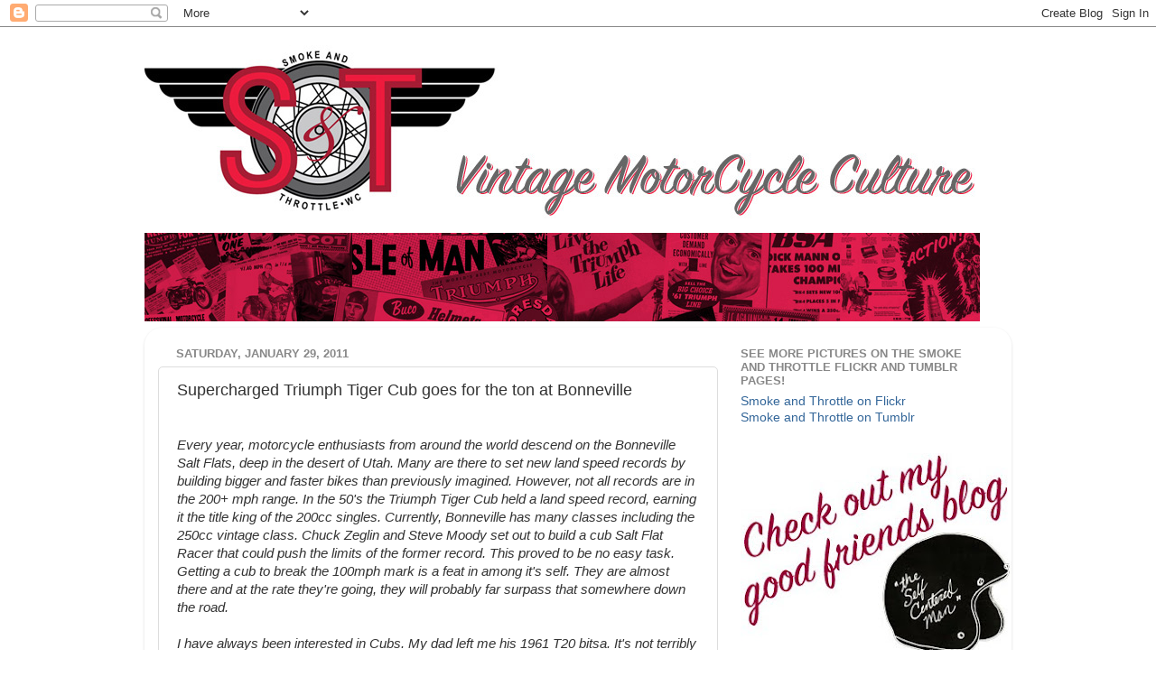

--- FILE ---
content_type: text/html; charset=UTF-8
request_url: http://www.smokeandthrottle.com/2011/01/supercharged-triumph-tiger-cub-goes-for.html
body_size: 30500
content:
<!DOCTYPE html>
<html class='v2' dir='ltr' lang='en'>
<head>
<link href='https://www.blogger.com/static/v1/widgets/335934321-css_bundle_v2.css' rel='stylesheet' type='text/css'/>
<meta content='width=1100' name='viewport'/>
<meta content='text/html; charset=UTF-8' http-equiv='Content-Type'/>
<meta content='blogger' name='generator'/>
<link href='http://www.smokeandthrottle.com/favicon.ico' rel='icon' type='image/x-icon'/>
<link href='http://www.smokeandthrottle.com/2011/01/supercharged-triumph-tiger-cub-goes-for.html' rel='canonical'/>
<link rel="alternate" type="application/atom+xml" title="Smoke and Throttle - Atom" href="http://www.smokeandthrottle.com/feeds/posts/default" />
<link rel="alternate" type="application/rss+xml" title="Smoke and Throttle - RSS" href="http://www.smokeandthrottle.com/feeds/posts/default?alt=rss" />
<link rel="service.post" type="application/atom+xml" title="Smoke and Throttle - Atom" href="https://www.blogger.com/feeds/156107243554710808/posts/default" />

<link rel="alternate" type="application/atom+xml" title="Smoke and Throttle - Atom" href="http://www.smokeandthrottle.com/feeds/5346261228356160141/comments/default" />
<!--Can't find substitution for tag [blog.ieCssRetrofitLinks]-->
<link href='https://blogger.googleusercontent.com/img/b/R29vZ2xl/AVvXsEhQWDLfMBPWf06oV7603gZN-WT9asjZ51dz33LY2nTK47gRHWTpzFeLkskIB0YiX3HaWecLJFGzjRyd20P84gyYSYwbaRuMwMl6u3TvCJQoG3K0Dd1jBTmcmDBMuR1XqQw14DHqQMMPfYx4/s400/DSCN3077.jpg' rel='image_src'/>
<meta content='http://www.smokeandthrottle.com/2011/01/supercharged-triumph-tiger-cub-goes-for.html' property='og:url'/>
<meta content='Supercharged Triumph Tiger Cub goes for the ton at Bonneville' property='og:title'/>
<meta content=' Every year, motorcycle enthusiasts from around the world descend on the Bonneville Salt Flats, deep in the desert of Utah. Many are there t...' property='og:description'/>
<meta content='https://blogger.googleusercontent.com/img/b/R29vZ2xl/AVvXsEhQWDLfMBPWf06oV7603gZN-WT9asjZ51dz33LY2nTK47gRHWTpzFeLkskIB0YiX3HaWecLJFGzjRyd20P84gyYSYwbaRuMwMl6u3TvCJQoG3K0Dd1jBTmcmDBMuR1XqQw14DHqQMMPfYx4/w1200-h630-p-k-no-nu/DSCN3077.jpg' property='og:image'/>
<title>Smoke and Throttle: Supercharged Triumph Tiger Cub goes for the ton at Bonneville</title>
<style id='page-skin-1' type='text/css'><!--
/*-----------------------------------------------
Blogger Template Style
Name:     Picture Window
Designer: Josh Peterson
URL:      www.noaesthetic.com
----------------------------------------------- */
/* Variable definitions
====================
<Variable name="keycolor" description="Main Color" type="color" default="#1a222a"/>
<Variable name="body.background" description="Body Background" type="background"
color="#296695" default="#111111 url(http://themes.googleusercontent.com/image?id=1OACCYOE0-eoTRTfsBuX1NMN9nz599ufI1Jh0CggPFA_sK80AGkIr8pLtYRpNUKPmwtEa) repeat-x fixed top center"/>
<Group description="Page Text" selector=".content-inner">
<Variable name="body.font" description="Font" type="font"
default="normal normal 15px Arial, Tahoma, Helvetica, FreeSans, sans-serif"/>
<Variable name="body.text.color" description="Text Color" type="color" default="#333333"/>
</Group>
<Group description="Backgrounds" selector=".body-fauxcolumns-outer">
<Variable name="body.background.color" description="Outer Background" type="color" default="#296695"/>
<Variable name="header.background.color" description="Header Background" type="color" default="transparent"/>
<Variable name="post.background.color" description="Post Background" type="color" default="#ffffff"/>
</Group>
<Group description="Links" selector=".main-outer">
<Variable name="link.color" description="Link Color" type="color" default="#336699"/>
<Variable name="link.visited.color" description="Visited Color" type="color" default="#6699cc"/>
<Variable name="link.hover.color" description="Hover Color" type="color" default="#33aaff"/>
</Group>
<Group description="Blog Title" selector=".header">
<Variable name="header.font" description="Title Font" type="font"
default="normal normal 36px Arial, Tahoma, Helvetica, FreeSans, sans-serif"/>
<Variable name="header.text.color" description="Text Color" type="color" default="#ffffff" />
</Group>
<Group description="Tabs Text" selector=".tabs-outer .PageList">
<Variable name="tabs.font" description="Font" type="font"
default="normal normal 15px Arial, Tahoma, Helvetica, FreeSans, sans-serif"/>
<Variable name="tabs.text.color" description="Text Color" type="color" default="#ffffff"/>
<Variable name="tabs.selected.text.color" description="Selected Color" type="color" default="#336699"/>
</Group>
<Group description="Tabs Background" selector=".tabs-outer .PageList">
<Variable name="tabs.background.color" description="Background Color" type="color" default="transparent"/>
<Variable name="tabs.selected.background.color" description="Selected Color" type="color" default="transparent"/>
<Variable name="tabs.separator.color" description="Separator Color" type="color" default="transparent"/>
</Group>
<Group description="Post" selector=".post">
<Variable name="post.title.font" description="Title Font" type="font"
default="normal normal 18px Arial, Tahoma, Helvetica, FreeSans, sans-serif"/>
<Variable name="post.footer.text.color" description="Footer Text Color" type="color" default="#999999"/>
<Variable name="post.border.color" description="Border Color" type="color" default="#dddddd"/>
</Group>
<Group description="Gadgets" selector=".sidebar .widget">
<Variable name="widget.title.font" description="Title Font" type="font"
default="bold normal 13px Arial, Tahoma, Helvetica, FreeSans, sans-serif"/>
<Variable name="widget.title.text.color" description="Title Color" type="color" default="#888888"/>
</Group>
<Group description="Footer" selector=".footer-outer">
<Variable name="footer.text.color" description="Text Color" type="color" default="#cccccc"/>
<Variable name="footer.widget.title.text.color" description="Gadget Title Color" type="color" default="#aaaaaa"/>
</Group>
<Group description="Footer Links" selector=".footer-outer">
<Variable name="footer.link.color" description="Link Color" type="color" default="#99ccee"/>
<Variable name="footer.link.visited.color" description="Visited Color" type="color" default="#77aaee"/>
<Variable name="footer.link.hover.color" description="Hover Color" type="color" default="#33aaff"/>
</Group>
<Variable name="content.margin" description="Content Margin Top" type="length" default="20px"/>
<Variable name="content.padding" description="Content Padding" type="length" default="0"/>
<Variable name="content.background" description="Content Background" type="background"
default="transparent none repeat scroll top left"/>
<Variable name="content.border.radius" description="Content Border Radius" type="length" default="0"/>
<Variable name="content.shadow.spread" description="Content Shadow Spread" type="length" default="0"/>
<Variable name="header.padding" description="Header Padding" type="length" default="0"/>
<Variable name="header.background.gradient" description="Header Gradient" type="url"
default="none"/>
<Variable name="header.border.radius" description="Header Border Radius" type="length" default="0"/>
<Variable name="main.border.radius.top" description="Main Border Radius" type="length" default="20px"/>
<Variable name="footer.border.radius.top" description="Footer Border Radius Top" type="length" default="0"/>
<Variable name="footer.border.radius.bottom" description="Footer Border Radius Bottom" type="length" default="20px"/>
<Variable name="region.shadow.spread" description="Main and Footer Shadow Spread" type="length" default="3px"/>
<Variable name="region.shadow.offset" description="Main and Footer Shadow Offset" type="length" default="1px"/>
<Variable name="tabs.background.gradient" description="Tab Background Gradient" type="url" default="none"/>
<Variable name="tab.selected.background.gradient" description="Selected Tab Background" type="url"
default="url(http://www.blogblog.com/1kt/transparent/white80.png)"/>
<Variable name="tab.background" description="Tab Background" type="background"
default="transparent url(http://www.blogblog.com/1kt/transparent/black50.png) repeat scroll top left"/>
<Variable name="tab.border.radius" description="Tab Border Radius" type="length" default="10px" />
<Variable name="tab.first.border.radius" description="First Tab Border Radius" type="length" default="10px" />
<Variable name="tabs.border.radius" description="Tabs Border Radius" type="length" default="0" />
<Variable name="tabs.spacing" description="Tab Spacing" type="length" default=".25em"/>
<Variable name="tabs.margin.bottom" description="Tab Margin Bottom" type="length" default="0"/>
<Variable name="tabs.margin.sides" description="Tab Margin Sides" type="length" default="20px"/>
<Variable name="main.background" description="Main Background" type="background"
default="transparent url(http://www.blogblog.com/1kt/transparent/white80.png) repeat scroll top left"/>
<Variable name="main.padding.sides" description="Main Padding Sides" type="length" default="20px"/>
<Variable name="footer.background" description="Footer Background" type="background"
default="transparent url(http://www.blogblog.com/1kt/transparent/black50.png) repeat scroll top left"/>
<Variable name="post.margin.sides" description="Post Margin Sides" type="length" default="-20px"/>
<Variable name="post.border.radius" description="Post Border Radius" type="length" default="5px"/>
<Variable name="widget.title.text.transform" description="Widget Title Text Transform" type="string" default="uppercase"/>
<Variable name="startSide" description="Side where text starts in blog language" type="automatic" default="left"/>
<Variable name="endSide" description="Side where text ends in blog language" type="automatic" default="right"/>
*/
/* Content
----------------------------------------------- */
body, .body-fauxcolumn-outer {
font: normal normal 15px Arial, Tahoma, Helvetica, FreeSans, sans-serif;
color: #333333;
background: $(#000000);
}
html body .region-inner {
min-width: 0;
max-width: 100%;
width: auto;
}
.content-outer {
font-size: 90%;
}
a:link {
text-decoration:none;
color: #336699;
}
a:visited {
text-decoration:none;
color: #6699cc;
}
a:hover {
text-decoration:underline;
color: #33aaff;
}
.content-outer {
background: transparent none repeat scroll top left;
-moz-border-radius: 0;
-webkit-border-radius: 0;
-goog-ms-border-radius: 0;
border-radius: 0;
-moz-box-shadow: 0 0 0 rgba(0, 0, 0, .15);
-webkit-box-shadow: 0 0 0 rgba(0, 0, 0, .15);
-goog-ms-box-shadow: 0 0 0 rgba(0, 0, 0, .15);
box-shadow: 0 0 0 rgba(0, 0, 0, .15);
margin: 20px auto;
}
.content-inner {
padding: 0;
}
/* Header
----------------------------------------------- */
.header-outer {
background: transparent none repeat-x scroll top left;
_background-image: none;
color: #ffffff;
-moz-border-radius: 0;
-webkit-border-radius: 0;
-goog-ms-border-radius: 0;
border-radius: 0;
}
.Header img, .Header #header-inner {
-moz-border-radius: 0;
-webkit-border-radius: 0;
-goog-ms-border-radius: 0;
border-radius: 0;
}
.header-inner .Header .titlewrapper,
.header-inner .Header .descriptionwrapper {
padding-left: 0;
padding-right: 0;
}
.Header h1 {
font: normal normal 36px Arial, Tahoma, Helvetica, FreeSans, sans-serif;
text-shadow: 1px 1px 3px rgba(0, 0, 0, 0.3);
}
.Header h1 a {
color: #ffffff;
}
.Header .description {
font-size: 130%;
}
/* Tabs
----------------------------------------------- */
.tabs-inner {
margin: .5em 20px 0;
padding: 0;
}
.tabs-inner .section {
margin: 0;
}
.tabs-inner .widget ul {
padding: 0;
background: transparent none repeat scroll bottom;
-moz-border-radius: 0;
-webkit-border-radius: 0;
-goog-ms-border-radius: 0;
border-radius: 0;
}
.tabs-inner .widget li {
border: none;
}
.tabs-inner .widget li a {
display: inline-block;
padding: .5em 1em;
margin-right: .25em;
color: #ffffff;
font: normal normal 15px Arial, Tahoma, Helvetica, FreeSans, sans-serif;
-moz-border-radius: 10px 10px 0 0;
-webkit-border-top-left-radius: 10px;
-webkit-border-top-right-radius: 10px;
-goog-ms-border-radius: 10px 10px 0 0;
border-radius: 10px 10px 0 0;
background: transparent url(http://www.blogblog.com/1kt/transparent/black50.png) repeat scroll top left;
border-right: 1px solid transparent;
}
.tabs-inner .widget li:first-child a {
padding-left: 1.25em;
-moz-border-radius-topleft: 10px;
-moz-border-radius-bottomleft: 0;
-webkit-border-top-left-radius: 10px;
-webkit-border-bottom-left-radius: 0;
-goog-ms-border-top-left-radius: 10px;
-goog-ms-border-bottom-left-radius: 0;
border-top-left-radius: 10px;
border-bottom-left-radius: 0;
}
.tabs-inner .widget li.selected a,
.tabs-inner .widget li a:hover {
position: relative;
z-index: 1;
background: transparent url(http://www.blogblog.com/1kt/transparent/white80.png) repeat scroll bottom;
color: #336699;
-moz-box-shadow: 0 0 3px rgba(0, 0, 0, .15);
-webkit-box-shadow: 0 0 3px rgba(0, 0, 0, .15);
-goog-ms-box-shadow: 0 0 3px rgba(0, 0, 0, .15);
box-shadow: 0 0 3px rgba(0, 0, 0, .15);
}
/* Headings
----------------------------------------------- */
h2 {
font: bold normal 13px Arial, Tahoma, Helvetica, FreeSans, sans-serif;
text-transform: uppercase;
color: #888888;
margin: .5em 0;
}
/* Main
----------------------------------------------- */
.main-outer {
background: transparent url(http://www.blogblog.com/1kt/transparent/white80.png) repeat scroll top left;
-moz-border-radius: 20px 20px 0 0;
-webkit-border-top-left-radius: 20px;
-webkit-border-top-right-radius: 20px;
-webkit-border-bottom-left-radius: 0;
-webkit-border-bottom-right-radius: 0;
-goog-ms-border-radius: 20px 20px 0 0;
border-radius: 20px 20px 0 0;
-moz-box-shadow: 0 1px 3px rgba(0, 0, 0, .15);
-webkit-box-shadow: 0 1px 3px rgba(0, 0, 0, .15);
-goog-ms-box-shadow: 0 1px 3px rgba(0, 0, 0, .15);
box-shadow: 0 1px 3px rgba(0, 0, 0, .15);
}
.main-inner {
padding: 15px 20px 20px;
}
.main-inner .column-center-inner {
padding: 0 0;
}
.main-inner .column-left-inner {
padding-left: 0;
}
.main-inner .column-right-inner {
padding-right: 0;
}
/* Posts
----------------------------------------------- */
h3.post-title {
margin: 0;
font: normal normal 18px Arial, Tahoma, Helvetica, FreeSans, sans-serif;
}
.comments h4 {
margin: 1em 0 0;
font: normal normal 18px Arial, Tahoma, Helvetica, FreeSans, sans-serif;
}
.post-outer {
background-color: #ffffff;
border: solid 1px #dddddd;
-moz-border-radius: 5px;
-webkit-border-radius: 5px;
border-radius: 5px;
-goog-ms-border-radius: 5px;
padding: 15px 20px;
margin: 0 -20px 20px;
}
.post-body {
line-height: 1.4;
font-size: 110%;
position: relative;
}
.post-header {
margin: 0 0 1.5em;
color: #999999;
line-height: 1.6;
}
.post-footer {
margin: .5em 0 0;
color: #999999;
line-height: 1.6;
}
#blog-pager {
font-size: 140%
}
#comments .comment-author {
padding-top: 1.5em;
border-top: dashed 1px #ccc;
border-top: dashed 1px rgba(128, 128, 128, .5);
background-position: 0 1.5em;
}
#comments .comment-author:first-child {
padding-top: 0;
border-top: none;
}
.avatar-image-container {
margin: .2em 0 0;
}
/* Widgets
----------------------------------------------- */
.widget ul, .widget #ArchiveList ul.flat {
padding: 0;
list-style: none;
}
.widget ul li, .widget #ArchiveList ul.flat li {
border-top: dashed 1px #ccc;
border-top: dashed 1px rgba(128, 128, 128, .5);
}
.widget ul li:first-child, .widget #ArchiveList ul.flat li:first-child {
border-top: none;
}
.widget .post-body ul {
list-style: disc;
}
.widget .post-body ul li {
border: none;
}
/* Footer
----------------------------------------------- */
.footer-outer {
color:#cccccc;
background: transparent url(http://www.blogblog.com/1kt/transparent/black50.png) repeat scroll top left;
-moz-border-radius: 0 0 20px 20px;
-webkit-border-top-left-radius: 0;
-webkit-border-top-right-radius: 0;
-webkit-border-bottom-left-radius: 20px;
-webkit-border-bottom-right-radius: 20px;
-goog-ms-border-radius: 0 0 20px 20px;
border-radius: 0 0 20px 20px;
-moz-box-shadow: 0 1px 3px rgba(0, 0, 0, .15);
-webkit-box-shadow: 0 1px 3px rgba(0, 0, 0, .15);
-goog-ms-box-shadow: 0 1px 3px rgba(0, 0, 0, .15);
box-shadow: 0 1px 3px rgba(0, 0, 0, .15);
}
.footer-inner {
padding: 10px 20px 20px;
}
.footer-outer a {
color: #99ccee;
}
.footer-outer a:visited {
color: #77aaee;
}
.footer-outer a:hover {
color: #33aaff;
}
.footer-outer .widget h2 {
color: #aaaaaa;
}

--></style>
<style id='template-skin-1' type='text/css'><!--
body {
min-width: 960px;
}
.content-outer, .content-fauxcolumn-outer, .region-inner {
min-width: 960px;
max-width: 960px;
_width: 960px;
}
.main-inner .columns {
padding-left: 0;
padding-right: 310px;
}
.main-inner .fauxcolumn-center-outer {
left: 0;
right: 310px;
/* IE6 does not respect left and right together */
_width: expression(this.parentNode.offsetWidth -
parseInt("0") -
parseInt("310px") + 'px');
}
.main-inner .fauxcolumn-left-outer {
width: 0;
}
.main-inner .fauxcolumn-right-outer {
width: 310px;
}
.main-inner .column-left-outer {
width: 0;
right: 100%;
margin-left: -0;
}
.main-inner .column-right-outer {
width: 310px;
margin-right: -310px;
}
#layout {
min-width: 0;
}
#layout .content-outer {
min-width: 0;
width: 800px;
}
#layout .region-inner {
min-width: 0;
width: auto;
}
body#layout div.add_widget {
padding: 8px;
}
body#layout div.add_widget a {
margin-left: 32px;
}
--></style>
<link href='https://www.blogger.com/dyn-css/authorization.css?targetBlogID=156107243554710808&amp;zx=a49923a5-3793-4458-a7d1-fc3f0760366d' media='none' onload='if(media!=&#39;all&#39;)media=&#39;all&#39;' rel='stylesheet'/><noscript><link href='https://www.blogger.com/dyn-css/authorization.css?targetBlogID=156107243554710808&amp;zx=a49923a5-3793-4458-a7d1-fc3f0760366d' rel='stylesheet'/></noscript>
<meta name='google-adsense-platform-account' content='ca-host-pub-1556223355139109'/>
<meta name='google-adsense-platform-domain' content='blogspot.com'/>

</head>
<body class='loading'>
<div class='navbar section' id='navbar' name='Navbar'><div class='widget Navbar' data-version='1' id='Navbar1'><script type="text/javascript">
    function setAttributeOnload(object, attribute, val) {
      if(window.addEventListener) {
        window.addEventListener('load',
          function(){ object[attribute] = val; }, false);
      } else {
        window.attachEvent('onload', function(){ object[attribute] = val; });
      }
    }
  </script>
<div id="navbar-iframe-container"></div>
<script type="text/javascript" src="https://apis.google.com/js/platform.js"></script>
<script type="text/javascript">
      gapi.load("gapi.iframes:gapi.iframes.style.bubble", function() {
        if (gapi.iframes && gapi.iframes.getContext) {
          gapi.iframes.getContext().openChild({
              url: 'https://www.blogger.com/navbar/156107243554710808?po\x3d5346261228356160141\x26origin\x3dhttp://www.smokeandthrottle.com',
              where: document.getElementById("navbar-iframe-container"),
              id: "navbar-iframe"
          });
        }
      });
    </script><script type="text/javascript">
(function() {
var script = document.createElement('script');
script.type = 'text/javascript';
script.src = '//pagead2.googlesyndication.com/pagead/js/google_top_exp.js';
var head = document.getElementsByTagName('head')[0];
if (head) {
head.appendChild(script);
}})();
</script>
</div></div>
<div class='body-fauxcolumns'>
<div class='fauxcolumn-outer body-fauxcolumn-outer'>
<div class='cap-top'>
<div class='cap-left'></div>
<div class='cap-right'></div>
</div>
<div class='fauxborder-left'>
<div class='fauxborder-right'></div>
<div class='fauxcolumn-inner'>
</div>
</div>
<div class='cap-bottom'>
<div class='cap-left'></div>
<div class='cap-right'></div>
</div>
</div>
</div>
<div class='content'>
<div class='content-fauxcolumns'>
<div class='fauxcolumn-outer content-fauxcolumn-outer'>
<div class='cap-top'>
<div class='cap-left'></div>
<div class='cap-right'></div>
</div>
<div class='fauxborder-left'>
<div class='fauxborder-right'></div>
<div class='fauxcolumn-inner'>
</div>
</div>
<div class='cap-bottom'>
<div class='cap-left'></div>
<div class='cap-right'></div>
</div>
</div>
</div>
<div class='content-outer'>
<div class='content-cap-top cap-top'>
<div class='cap-left'></div>
<div class='cap-right'></div>
</div>
<div class='fauxborder-left content-fauxborder-left'>
<div class='fauxborder-right content-fauxborder-right'></div>
<div class='content-inner'>
<header>
<div class='header-outer'>
<div class='header-cap-top cap-top'>
<div class='cap-left'></div>
<div class='cap-right'></div>
</div>
<div class='fauxborder-left header-fauxborder-left'>
<div class='fauxborder-right header-fauxborder-right'></div>
<div class='region-inner header-inner'>
<div class='header section' id='header' name='Header'><div class='widget Header' data-version='1' id='Header1'>
<div id='header-inner'>
<a href='http://www.smokeandthrottle.com/' style='display: block'>
<img alt='Smoke and Throttle' height='306px; ' id='Header1_headerimg' src='https://blogger.googleusercontent.com/img/b/R29vZ2xl/AVvXsEjPZolrNTS9E8GnaWsEXGtlMyYRa5IOT_ir5xlMTUysMtq807mTXCmmkg9b3eynX4OONf9EtimZsOklXVQf9ZzRQ6noEjuK1n-MQDQcmr_56o2pTdKhX6SUpp3BR2HrHd0eXPxS4L557sU/s1600/sandtheadbarnew12.jpg' style='display: block' width='925px; '/>
</a>
</div>
</div></div>
</div>
</div>
<div class='header-cap-bottom cap-bottom'>
<div class='cap-left'></div>
<div class='cap-right'></div>
</div>
</div>
</header>
<div class='tabs-outer'>
<div class='tabs-cap-top cap-top'>
<div class='cap-left'></div>
<div class='cap-right'></div>
</div>
<div class='fauxborder-left tabs-fauxborder-left'>
<div class='fauxborder-right tabs-fauxborder-right'></div>
<div class='region-inner tabs-inner'>
<div class='tabs section' id='crosscol' name='Cross-Column'><div class='widget HTML' data-version='1' id='HTML1'>
<div class='widget-content'>
<!-- Start of StatCounter Code -->
<script type="text/javascript">
var sc_project=5786791; 
var sc_invisible=0; 
var sc_security="f85c2ba3"; 
var sc_text=2; 
</script>

<script type="text/javascript" src="http://www.statcounter.com/counter/counter_xhtml.js"></script><noscript><div class="statcounter"><a title="counter for blogspot" class="statcounter" href="http://www.statcounter.com/blogger/"><img class="statcounter" src="http://c.statcounter.com/5786791/0/f85c2ba3/0/" alt="counter for blogspot" /></a></div></noscript>
<!-- End of StatCounter Code -->
</div>
<div class='clear'></div>
</div></div>
<div class='tabs no-items section' id='crosscol-overflow' name='Cross-Column 2'></div>
</div>
</div>
<div class='tabs-cap-bottom cap-bottom'>
<div class='cap-left'></div>
<div class='cap-right'></div>
</div>
</div>
<div class='main-outer'>
<div class='main-cap-top cap-top'>
<div class='cap-left'></div>
<div class='cap-right'></div>
</div>
<div class='fauxborder-left main-fauxborder-left'>
<div class='fauxborder-right main-fauxborder-right'></div>
<div class='region-inner main-inner'>
<div class='columns fauxcolumns'>
<div class='fauxcolumn-outer fauxcolumn-center-outer'>
<div class='cap-top'>
<div class='cap-left'></div>
<div class='cap-right'></div>
</div>
<div class='fauxborder-left'>
<div class='fauxborder-right'></div>
<div class='fauxcolumn-inner'>
</div>
</div>
<div class='cap-bottom'>
<div class='cap-left'></div>
<div class='cap-right'></div>
</div>
</div>
<div class='fauxcolumn-outer fauxcolumn-left-outer'>
<div class='cap-top'>
<div class='cap-left'></div>
<div class='cap-right'></div>
</div>
<div class='fauxborder-left'>
<div class='fauxborder-right'></div>
<div class='fauxcolumn-inner'>
</div>
</div>
<div class='cap-bottom'>
<div class='cap-left'></div>
<div class='cap-right'></div>
</div>
</div>
<div class='fauxcolumn-outer fauxcolumn-right-outer'>
<div class='cap-top'>
<div class='cap-left'></div>
<div class='cap-right'></div>
</div>
<div class='fauxborder-left'>
<div class='fauxborder-right'></div>
<div class='fauxcolumn-inner'>
</div>
</div>
<div class='cap-bottom'>
<div class='cap-left'></div>
<div class='cap-right'></div>
</div>
</div>
<!-- corrects IE6 width calculation -->
<div class='columns-inner'>
<div class='column-center-outer'>
<div class='column-center-inner'>
<div class='main section' id='main' name='Main'><div class='widget Blog' data-version='1' id='Blog1'>
<div class='blog-posts hfeed'>

          <div class="date-outer">
        
<h2 class='date-header'><span>Saturday, January 29, 2011</span></h2>

          <div class="date-posts">
        
<div class='post-outer'>
<div class='post hentry uncustomized-post-template' itemprop='blogPost' itemscope='itemscope' itemtype='http://schema.org/BlogPosting'>
<meta content='https://blogger.googleusercontent.com/img/b/R29vZ2xl/AVvXsEhQWDLfMBPWf06oV7603gZN-WT9asjZ51dz33LY2nTK47gRHWTpzFeLkskIB0YiX3HaWecLJFGzjRyd20P84gyYSYwbaRuMwMl6u3TvCJQoG3K0Dd1jBTmcmDBMuR1XqQw14DHqQMMPfYx4/s400/DSCN3077.jpg' itemprop='image_url'/>
<meta content='156107243554710808' itemprop='blogId'/>
<meta content='5346261228356160141' itemprop='postId'/>
<a name='5346261228356160141'></a>
<h3 class='post-title entry-title' itemprop='name'>
Supercharged Triumph Tiger Cub goes for the ton at Bonneville
</h3>
<div class='post-header'>
<div class='post-header-line-1'></div>
</div>
<div class='post-body entry-content' id='post-body-5346261228356160141' itemprop='description articleBody'>
<span class="Apple-style-span" style="font-family: Helvetica, Arial, Verdana, sans-serif; font-size: 13px;"></span><br />
<div><i>Every year, motorcycle enthusiasts from around the world descend on the Bonneville Salt Flats, deep in the desert of Utah. Many are there to set new land speed records by building bigger and faster bikes than previously imagined. However, not all records are in the 200+ mph range.&nbsp;In the 50's the Triumph Tiger Cub held a land speed record, earning it the title king of the 200cc singles. Currently,&nbsp;Bonneville has many classes including the 250cc vintage class. Chuck Zeglin and Steve Moody set out to build a cub Salt Flat Racer that could push the limits of the former record. This proved to be no easy task. Getting a cub to break the 100mph mark is a feat in among it's self. They are almost there and at the rate they're going, they will probably far surpass that somewhere down the road.&nbsp;</i></div><div><i><br />
</i></div><div><i>I have always been interested in Cubs. My dad left me his 1961 T20 bitsa. It's not terribly fast, but it's a blast to ride. I started thinking about building another Cub into a full blown race bake to see what it could do. Turns out, according to friends of my dads, he had this very same idea before he passed. Making small, simple, air cooled engines go faster has always interested me more than making bigger engines that have higher capabilities. When I learned about Chuck and Steves Cub project, I had to know more. I contacted chuck and he was more than happy to answer some questions:</i></div><span class="Apple-style-span" style="font-family: Helvetica, Arial, Verdana, sans-serif; font-size: small;"><span class="Apple-style-span" style="font-size: 13px;"><span class="Apple-style-span" style="font-family: Times;"><span class="Apple-style-span" style="font-size: small;"><br />
</span></span></span></span><br />
<span class="Apple-style-span" style="font-family: Helvetica, Arial, Verdana, sans-serif; font-size: 13px;"></span><br />
<div><b><i><span class="Apple-style-span" style="font-family: Times, 'Times New Roman', serif;">First off, when did you get the idea to take a Tiger Cub to Bonneville? Had you raced there previously?</span></i></b></div><div><br />
</div><span class="Apple-style-span" style="font-family: Helvetica, Arial, Verdana, sans-serif; font-size: 13px;">Well....... at an early age I took an interest in danger. Only</span><span class="Apple-style-span" style="font-family: Helvetica, Arial, Verdana, sans-serif; font-size: 13px;">&nbsp;</span><span class="Apple-style-span" style="font-family: Helvetica, Arial, Verdana, sans-serif; font-size: 13px;"><br />
</span><span class="Apple-style-span" style="font-family: Helvetica, Arial, Verdana, sans-serif; font-size: 13px;">joking! I first went to Bonneville in 2002 to help friends with a</span><span class="Apple-style-span" style="font-family: Helvetica, Arial, Verdana, sans-serif; font-size: 13px;">&nbsp;</span><span class="Apple-style-span" style="font-family: Helvetica, Arial, Verdana, sans-serif; font-size: 13px;"><br />
</span><span class="Apple-style-span" style="font-family: Helvetica, Arial, Verdana, sans-serif; font-size: 13px;">roadster that they were racing. In 2003 they let me make a run in the</span><span class="Apple-style-span" style="font-family: Helvetica, Arial, Verdana, sans-serif; font-size: 13px;">&nbsp;</span><span class="Apple-style-span" style="font-family: Helvetica, Arial, Verdana, sans-serif; font-size: 13px;"><br />
</span><span class="Apple-style-span" style="font-family: Helvetica, Arial, Verdana, sans-serif; font-size: 13px;">roadster and I was hooked. In 2004 I decided I wanted a Cub dirt bike</span><span class="Apple-style-span" style="font-family: Helvetica, Arial, Verdana, sans-serif; font-size: 13px;">&nbsp;</span><span class="Apple-style-span" style="font-family: Helvetica, Arial, Verdana, sans-serif; font-size: 13px;"><br />
</span><span class="Apple-style-span" style="font-family: Helvetica, Arial, Verdana, sans-serif; font-size: 13px;">just to have fun on. I found a Cub basket case and drug it home.</span><span class="Apple-style-span" style="font-family: Helvetica, Arial, Verdana, sans-serif; font-size: 13px;">&nbsp;</span><span class="Apple-style-span" style="font-family: Helvetica, Arial, Verdana, sans-serif; font-size: 13px;"><br />
</span><span class="Apple-style-span" style="font-family: Helvetica, Arial, Verdana, sans-serif; font-size: 13px;">Shortly after that my friend Wes at <a href="http://4acesblog.blogspot.com/">Four Aces</a> and I were talking about</span><span class="Apple-style-span" style="font-family: Helvetica, Arial, Verdana, sans-serif; font-size: 13px;">&nbsp;</span><span class="Apple-style-span" style="font-family: Helvetica, Arial, Verdana, sans-serif; font-size: 13px;"><br />
</span><span class="Apple-style-span" style="font-family: Helvetica, Arial, Verdana, sans-serif; font-size: 13px;">Bonneville and thats when the light bulb went off. My dirt bike</span><span class="Apple-style-span" style="font-family: Helvetica, Arial, Verdana, sans-serif; font-size: 13px;">&nbsp;</span><span class="Apple-style-span" style="font-family: Helvetica, Arial, Verdana, sans-serif; font-size: 13px;"><br />
</span><span class="Apple-style-span" style="font-family: Helvetica, Arial, Verdana, sans-serif; font-size: 13px;">project then became a Bonneville racer project. I already liked Cubs</span><span class="Apple-style-span" style="font-family: Helvetica, Arial, Verdana, sans-serif; font-size: 13px;">&nbsp;</span><span class="Apple-style-span" style="font-family: Helvetica, Arial, Verdana, sans-serif; font-size: 13px;"><br />
</span><span class="Apple-style-span" style="font-family: Helvetica, Arial, Verdana, sans-serif; font-size: 13px;">so it seemed like a natural. The Cub was raced in 06 at Bonneville for</span><span class="Apple-style-span" style="font-family: Helvetica, Arial, Verdana, sans-serif; font-size: 13px;">&nbsp;</span><span class="Apple-style-span" style="font-family: Helvetica, Arial, Verdana, sans-serif; font-size: 13px;"><br />
</span><span class="Apple-style-span" style="font-family: Helvetica, Arial, Verdana, sans-serif; font-size: 13px;">the first time. Went 79 mph with a used bottom end a freshened up top</span><span class="Apple-style-span" style="font-family: Helvetica, Arial, Verdana, sans-serif; font-size: 13px;">&nbsp;</span><span class="Apple-style-span" style="font-family: Helvetica, Arial, Verdana, sans-serif; font-size: 13px;"><br />
</span><span class="Apple-style-span" style="font-family: Helvetica, Arial, Verdana, sans-serif; font-size: 13px;">end. Low performance cam. I was very happy with that.</span><br />
<span class="Apple-style-span" style="font-family: Helvetica, Arial, Verdana, sans-serif; font-size: small;"><span class="Apple-style-span" style="font-size: 13px;"><br />
</span></span><br />
<span class="Apple-style-span" style="font-family: Helvetica, Arial, Verdana, sans-serif; font-size: small;"><span class="Apple-style-span" style="font-size: 13px;"></span></span><br />
<span class="Apple-style-span" style="font-family: Helvetica, Arial, Verdana, sans-serif; font-size: small;"><span class="Apple-style-span" style="font-size: 13px;"></span></span><br />
<span class="Apple-style-span" style="font-family: Helvetica, Arial, Verdana, sans-serif; font-size: small;"><span class="Apple-style-span" style="font-size: 13px;"></span></span><br />
<span class="Apple-style-span" style="font-family: Helvetica, Arial, Verdana, sans-serif; font-size: small;"><span class="Apple-style-span" style="font-size: 13px;"></span></span><br />
<span class="Apple-style-span" style="font-family: Helvetica, Arial, Verdana, sans-serif; font-size: small;"><span class="Apple-style-span" style="font-size: 13px;"></span></span><br />
<span class="Apple-style-span" style="font-family: Helvetica, Arial, Verdana, sans-serif; font-size: small;"><span class="Apple-style-span" style="font-size: 13px;"><table cellpadding="0" cellspacing="0" class="tr-caption-container" style="float: left; font-family: Times; font-size: medium; margin-bottom: 0.5em; margin-right: 1em; padding-bottom: 6px; padding-left: 6px; padding-right: 6px; padding-top: 6px; text-align: left;"><tbody>
<tr><td style="text-align: center;"><div style="margin-bottom: 0px; margin-left: 0px; margin-right: 0px; margin-top: 0px;"><a href="https://blogger.googleusercontent.com/img/b/R29vZ2xl/AVvXsEhQWDLfMBPWf06oV7603gZN-WT9asjZ51dz33LY2nTK47gRHWTpzFeLkskIB0YiX3HaWecLJFGzjRyd20P84gyYSYwbaRuMwMl6u3TvCJQoG3K0Dd1jBTmcmDBMuR1XqQw14DHqQMMPfYx4/s1600/DSCN3077.jpg" imageanchor="1" style="clear: left; margin-bottom: 1em; margin-left: auto; margin-right: auto;"><img border="0" height="300" src="https://blogger.googleusercontent.com/img/b/R29vZ2xl/AVvXsEhQWDLfMBPWf06oV7603gZN-WT9asjZ51dz33LY2nTK47gRHWTpzFeLkskIB0YiX3HaWecLJFGzjRyd20P84gyYSYwbaRuMwMl6u3TvCJQoG3K0Dd1jBTmcmDBMuR1XqQw14DHqQMMPfYx4/s400/DSCN3077.jpg" width="400" /></a></div></td></tr>
<tr><td class="tr-caption" style="font-size: 13px; padding-top: 4px; text-align: center;"><div style="font-size: medium; margin-bottom: 0px; margin-left: 0px; margin-right: 0px; margin-top: 0px;"><div style="margin-bottom: 0px; margin-left: 0px; margin-right: 0px; margin-top: 0px;"><span class="Apple-style-span" style="font-family: Helvetica, Arial, Verdana, sans-serif; font-size: 13px;"></span></div></div><table cellpadding="0" cellspacing="0" class="tr-caption-container" style="float: left; font-family: Times; font-size: medium; margin-bottom: 0.5em; margin-right: 1em; padding-bottom: 6px; padding-left: 6px; padding-right: 6px; padding-top: 6px;"><tbody>
<tr><td class="tr-caption" style="font-size: 13px; padding-top: 4px; text-align: center;"><div style="margin-bottom: 0px; margin-left: 0px; margin-right: 0px; margin-top: 0px;">Cub with standard Monobloc carb hit 79mph first time out</div><div><br />
</div></td></tr>
</tbody></table></td></tr>
</tbody></table></span></span><br />
<span class="Apple-style-span" style="font-family: Helvetica, Arial, Verdana, sans-serif; font-size: small;"><span class="Apple-style-span" style="font-size: 13px;"><br />
</span></span><br />
<div class="separator" style="clear: both; text-align: left;"><b><i><span class="Apple-style-span" style="font-family: Times, 'Times New Roman', serif;">There are two of you (I believe) at Zeglin Moody Tiger Cubs. What are your roles?</span></i></b></div><div style="text-align: left;"><br />
</div><br />
<span class="Apple-style-span" style="font-family: Helvetica, Arial, Verdana, sans-serif; font-size: 13px;">"Team Cub" consist of me (Chuck Zeglin) and my good friend Steve</span><span class="Apple-style-span" style="font-family: Helvetica, Arial, Verdana, sans-serif; font-size: 13px;">&nbsp;</span><span class="Apple-style-span" style="font-family: Helvetica, Arial, Verdana, sans-serif; font-size: 13px;"><br />
</span><span class="Apple-style-span" style="font-family: Helvetica, Arial, Verdana, sans-serif; font-size: 13px;">Moody. I built the bike and ride it. Steve sponsers me and helps me</span><span class="Apple-style-span" style="font-family: Helvetica, Arial, Verdana, sans-serif; font-size: 13px;">&nbsp;</span><span class="Apple-style-span" style="font-family: Helvetica, Arial, Verdana, sans-serif; font-size: 13px;"><br />
</span><span class="Apple-style-span" style="font-family: Helvetica, Arial, Verdana, sans-serif; font-size: 13px;">campaign the bike. Steve is my crew, helps with the bike, starts me at</span><span class="Apple-style-span" style="font-family: Helvetica, Arial, Verdana, sans-serif; font-size: 13px;">&nbsp;</span><span class="Apple-style-span" style="font-family: Helvetica, Arial, Verdana, sans-serif; font-size: 13px;"><br />
</span><span class="Apple-style-span" style="font-family: Helvetica, Arial, Verdana, sans-serif; font-size: 13px;">the line (remote starter) chases me down the course and picks me up. I</span><span class="Apple-style-span" style="font-family: Helvetica, Arial, Verdana, sans-serif; font-size: 13px;">&nbsp;</span><span class="Apple-style-span" style="font-family: Helvetica, Arial, Verdana, sans-serif; font-size: 13px;"><br />
</span><span class="Apple-style-span" style="font-family: Helvetica, Arial, Verdana, sans-serif; font-size: 13px;">could not do it with out his help.</span><br />
<span class="Apple-style-span" style="font-family: Helvetica, Arial, Verdana, sans-serif; font-size: 13px;"><br />
</span><br />
<table cellpadding="0" cellspacing="0" class="tr-caption-container" style="float: left; margin-right: 1em; text-align: left;"><tbody>
<tr><td style="text-align: center;"><a href="https://blogger.googleusercontent.com/img/b/R29vZ2xl/AVvXsEjQcKoGHdef9sfAzEG4afuGqrO6JYEGD1EMGFjIrGfZfmT08fQJsPdTBD7QCZNH30bNPBqFMBv_A75OjxKlc_oFtTml2r6WF0rC_-xfOgdyVy0MhZE2LJJ1kb6WrZdsZeCNk0YQfkarWxVU/s1600/DSCN3113.jpg" imageanchor="1" style="clear: left; margin-bottom: 1em; margin-left: auto; margin-right: auto;"><img border="0" height="300" src="https://blogger.googleusercontent.com/img/b/R29vZ2xl/AVvXsEjQcKoGHdef9sfAzEG4afuGqrO6JYEGD1EMGFjIrGfZfmT08fQJsPdTBD7QCZNH30bNPBqFMBv_A75OjxKlc_oFtTml2r6WF0rC_-xfOgdyVy0MhZE2LJJ1kb6WrZdsZeCNk0YQfkarWxVU/s400/DSCN3113.jpg" width="400" /></a></td></tr>
<tr><td class="tr-caption" style="text-align: center;"><span class="Apple-style-span" style="font-size: x-small;"><span class="Apple-style-span" style="font-family: Times, 'Times New Roman', serif;">Chuck Zeglin</span></span></td></tr>
</tbody></table><span class="Apple-style-span" style="font-family: Helvetica, Arial, Verdana, sans-serif; font-size: 13px;"><span class="Apple-style-span" style="font-family: Times; font-size: small;"></span></span><br />
<span class="Apple-style-span" style="font-family: Helvetica, Arial, Verdana, sans-serif; font-size: 13px;"><br />
</span><br />
<span class="Apple-style-span" style="font-family: Helvetica, Arial, Verdana, sans-serif; font-size: 13px;"><br />
</span><br />
<span class="Apple-style-span" style="font-family: Helvetica, Arial, Verdana, sans-serif; font-size: 13px;"><br />
</span><br />
<table cellpadding="0" cellspacing="0" class="tr-caption-container" style="float: left; margin-right: 1em; text-align: left;"><tbody>
<tr><td style="text-align: center;"><a href="https://blogger.googleusercontent.com/img/b/R29vZ2xl/AVvXsEgGfTo1seaYlaW-YwZDUteu94X7oxDILpAoLoy06Hln16EYJXP_6mQQFCuqMy9YxOilzFwYsLHDSM8Bs9we2etFdr1Dh8yo1NZvtlGPX9oJFQg56Z-UiO4GsNbR2JvlyS8z2ay3g6KB_QMh/s1600/fairing.jpg" imageanchor="1" style="clear: left; margin-bottom: 1em; margin-left: auto; margin-right: auto;"><img border="0" height="297" src="https://blogger.googleusercontent.com/img/b/R29vZ2xl/AVvXsEgGfTo1seaYlaW-YwZDUteu94X7oxDILpAoLoy06Hln16EYJXP_6mQQFCuqMy9YxOilzFwYsLHDSM8Bs9we2etFdr1Dh8yo1NZvtlGPX9oJFQg56Z-UiO4GsNbR2JvlyS8z2ay3g6KB_QMh/s400/fairing.jpg" width="400" /></a></td></tr>
<tr><td class="tr-caption" style="text-align: center;"><span class="Apple-style-span" style="font-size: x-small;"><span class="Apple-style-span" style="font-family: Times, 'Times New Roman', serif;">Steve Moody</span></span></td></tr>
</tbody></table><div class="separator" style="clear: both; text-align: left;"><span class="Apple-style-span" style="font-family: Helvetica, Arial, Verdana, sans-serif; font-size: 13px;"><b><i><br />
</i></b></span></div><div class="separator" style="clear: both; text-align: left;"><span class="Apple-style-span"><b><i><span class="Apple-style-span" style="font-family: Times, 'Times New Roman', serif;">What class does your machine fall under at Bonneville. What are some of the key parameters the bike must meet to qualify in that category?</span></i></b></span></div><span class="Apple-style-span" style="font-family: Helvetica, Arial, Verdana, sans-serif; font-size: 13px;"><br />
</span><br />
<span class="Apple-style-span" style="font-family: Helvetica, Arial, Verdana, sans-serif; font-size: 13px;">The class I am currently in is APS-VBG which stands for Special</span><span class="Apple-style-span" style="font-family: Helvetica, Arial, Verdana, sans-serif; font-size: 13px;">&nbsp;</span><span class="Apple-style-span" style="font-family: Helvetica, Arial, Verdana, sans-serif; font-size: 13px;"><br />
</span><span class="Apple-style-span" style="font-family: Helvetica, Arial, Verdana, sans-serif; font-size: 13px;">Construction Partial Streamlining- Vintage Blown Fuel. 250 cc class.</span><span class="Apple-style-span" style="font-family: Helvetica, Arial, Verdana, sans-serif; font-size: 13px;">&nbsp;</span><span class="Apple-style-span" style="font-family: Helvetica, Arial, Verdana, sans-serif; font-size: 13px;"><br />
</span><span class="Apple-style-span" style="font-family: Helvetica, Arial, Verdana, sans-serif; font-size: 13px;">Special construction mainly deals with the frame. It allows a more</span><span class="Apple-style-span" style="font-family: Helvetica, Arial, Verdana, sans-serif; font-size: 13px;">&nbsp;</span><span class="Apple-style-span" style="font-family: Helvetica, Arial, Verdana, sans-serif; font-size: 13px;"><br />
</span><span class="Apple-style-span" style="font-family: Helvetica, Arial, Verdana, sans-serif; font-size: 13px;">radical machine. A custom frame, unlimited wheel base, two engines</span><span class="Apple-style-span" style="font-family: Helvetica, Arial, Verdana, sans-serif; font-size: 13px;">&nbsp;</span><span class="Apple-style-span" style="font-family: Helvetica, Arial, Verdana, sans-serif; font-size: 13px;"><br />
</span><span class="Apple-style-span" style="font-family: Helvetica, Arial, Verdana, sans-serif; font-size: 13px;">even. Seat height must be below top of rear tire. No restrictions on</span><span class="Apple-style-span" style="font-family: Helvetica, Arial, Verdana, sans-serif; font-size: 13px;">&nbsp;</span><span class="Apple-style-span" style="font-family: Helvetica, Arial, Verdana, sans-serif; font-size: 13px;"><br />
</span><span class="Apple-style-span" style="font-family: Helvetica, Arial, Verdana, sans-serif; font-size: 13px;">foot peg location. So my Cub is actually on the mild side for the</span><span class="Apple-style-span" style="font-family: Helvetica, Arial, Verdana, sans-serif; font-size: 13px;">&nbsp;</span><span class="Apple-style-span" style="font-family: Helvetica, Arial, Verdana, sans-serif; font-size: 13px;"><br />
</span><span class="Apple-style-span" style="font-family: Helvetica, Arial, Verdana, sans-serif; font-size: 13px;">frame class. I have a modified stock frame with a 4" stretched swing</span><span class="Apple-style-span" style="font-family: Helvetica, Arial, Verdana, sans-serif; font-size: 13px;">&nbsp;</span><span class="Apple-style-span" style="font-family: Helvetica, Arial, Verdana, sans-serif; font-size: 13px;"><br />
</span><span class="Apple-style-span" style="font-family: Helvetica, Arial, Verdana, sans-serif; font-size: 13px;">arm. Partial Streamlining allows you to have a fairing. Vintage Blown</span><span class="Apple-style-span" style="font-family: Helvetica, Arial, Verdana, sans-serif; font-size: 13px;">&nbsp;</span><span class="Apple-style-span" style="font-family: Helvetica, Arial, Verdana, sans-serif; font-size: 13px;"><br />
</span><span class="Apple-style-span" style="font-family: Helvetica, Arial, Verdana, sans-serif; font-size: 13px;">Fuel means a pre 1956 engine (head and case) With cubs though you can</span><span class="Apple-style-span" style="font-family: Helvetica, Arial, Verdana, sans-serif; font-size: 13px;">&nbsp;</span><span class="Apple-style-span" style="font-family: Helvetica, Arial, Verdana, sans-serif; font-size: 13px;"><br />
</span><span class="Apple-style-span" style="font-family: Helvetica, Arial, Verdana, sans-serif; font-size: 13px;">run an engine up to 1960 or so, any engine with the one piece crank</span><span class="Apple-style-span" style="font-family: Helvetica, Arial, Verdana, sans-serif; font-size: 13px;">&nbsp;</span><span class="Apple-style-span" style="font-family: Helvetica, Arial, Verdana, sans-serif; font-size: 13px;"><br />
</span><span class="Apple-style-span" style="font-family: Helvetica, Arial, Verdana, sans-serif; font-size: 13px;">case. Those are grandfathered in because they have no real advantages</span><span class="Apple-style-span" style="font-family: Helvetica, Arial, Verdana, sans-serif; font-size: 13px;">&nbsp;</span><span class="Apple-style-span" style="font-family: Helvetica, Arial, Verdana, sans-serif; font-size: 13px;"><br />
</span><span class="Apple-style-span" style="font-family: Helvetica, Arial, Verdana, sans-serif; font-size: 13px;">over the pre 1956 engine design. My current engine is 1958. Thats a</span><span class="Apple-style-span" style="font-family: Helvetica, Arial, Verdana, sans-serif; font-size: 13px;">&nbsp;</span><span class="Apple-style-span" style="font-family: Helvetica, Arial, Verdana, sans-serif; font-size: 13px;"><br />
</span><span class="Apple-style-span" style="font-family: Helvetica, Arial, Verdana, sans-serif; font-size: 13px;">good thing, availability of good engines is a lot better. You can run</span><span class="Apple-style-span" style="font-family: Helvetica, Arial, Verdana, sans-serif; font-size: 13px;">&nbsp;</span><span class="Apple-style-span" style="font-family: Helvetica, Arial, Verdana, sans-serif; font-size: 13px;"><br />
</span><span class="Apple-style-span" style="font-family: Helvetica, Arial, Verdana, sans-serif; font-size: 13px;">a Super or Turbo charger in the class. "Fuel" means you can run</span><span class="Apple-style-span" style="font-family: Helvetica, Arial, Verdana, sans-serif; font-size: 13px;">&nbsp;</span><span class="Apple-style-span" style="font-family: Helvetica, Arial, Verdana, sans-serif; font-size: 13px;"><br />
</span><span class="Apple-style-span" style="font-family: Helvetica, Arial, Verdana, sans-serif; font-size: 13px;">anything you want. Alcohol, nitro or even unapproved gas. In fact</span><span class="Apple-style-span" style="font-family: Helvetica, Arial, Verdana, sans-serif; font-size: 13px;">&nbsp;</span><span class="Apple-style-span" style="font-family: Helvetica, Arial, Verdana, sans-serif; font-size: 13px;"><br />
</span><span class="Apple-style-span" style="font-family: Helvetica, Arial, Verdana, sans-serif; font-size: 13px;">right now I'm just running unapproved gas. See in a "Gas" class you</span><span class="Apple-style-span" style="font-family: Helvetica, Arial, Verdana, sans-serif; font-size: 13px;">&nbsp;</span><span class="Apple-style-span" style="font-family: Helvetica, Arial, Verdana, sans-serif; font-size: 13px;"><br />
</span><span class="Apple-style-span" style="font-family: Helvetica, Arial, Verdana, sans-serif; font-size: 13px;">have to run their gas that they sell and then they seal your tank to</span><span class="Apple-style-span" style="font-family: Helvetica, Arial, Verdana, sans-serif; font-size: 13px;">&nbsp;</span><span class="Apple-style-span" style="font-family: Helvetica, Arial, Verdana, sans-serif; font-size: 13px;"><br />
</span><span class="Apple-style-span" style="font-family: Helvetica, Arial, Verdana, sans-serif; font-size: 13px;">make sure you don't tamper with it. So even if you're running their gas</span><span class="Apple-style-span" style="font-family: Helvetica, Arial, Verdana, sans-serif; font-size: 13px;">&nbsp;</span><span class="Apple-style-span" style="font-family: Helvetica, Arial, Verdana, sans-serif; font-size: 13px;"><br />
</span><span class="Apple-style-span" style="font-family: Helvetica, Arial, Verdana, sans-serif; font-size: 13px;">but you don't have your tank sealed that would be considered</span><span class="Apple-style-span" style="font-family: Helvetica, Arial, Verdana, sans-serif; font-size: 13px;">&nbsp;</span><span class="Apple-style-span" style="font-family: Helvetica, Arial, Verdana, sans-serif; font-size: 13px;"><br />
</span><span class="Apple-style-span" style="font-family: Helvetica, Arial, Verdana, sans-serif; font-size: 13px;">unapproved gas. I hope that makes sense. I will make the switch to</span><span class="Apple-style-span" style="font-family: Helvetica, Arial, Verdana, sans-serif; font-size: 13px;">&nbsp;</span><span class="Apple-style-span" style="font-family: Helvetica, Arial, Verdana, sans-serif; font-size: 13px;"><br />
</span><span class="Apple-style-span" style="font-family: Helvetica, Arial, Verdana, sans-serif; font-size: 13px;">alcohol and nitro soon.</span><br />
<span class="Apple-style-span" style="font-size: small;"><span class="Apple-style-span" style="font-size: 13px;"><span class="Apple-style-span" style="font-family: Helvetica, Arial, Verdana, sans-serif;"><br />
</span></span></span><br />
<b><i><span class="Apple-style-span" style="font-family: Helvetica, Arial, Verdana, sans-serif; font-size: small;"><span class="Apple-style-span" style="font-size: 13px; font-style: normal; font-weight: normal;"><br />
</span></span></i></b><br />
<span class="Apple-style-span" style="font-family: Times, 'Times New Roman', serif;"><b><i>How many years have you attended Bonneville and what were your results to date?</i></b></span><br />
<div><br />
</div><br />
<span class="Apple-style-span" style="font-family: Helvetica, Arial, Verdana, sans-serif; font-size: 13px;">I have attended Bonneville every year since 2002 except for 2005.</span><span class="Apple-style-span" style="font-family: Helvetica, Arial, Verdana, sans-serif; font-size: 13px;">&nbsp;</span><span class="Apple-style-span" style="font-family: Helvetica, Arial, Verdana, sans-serif; font-size: 13px;"><br />
</span><span class="Apple-style-span" style="font-family: Helvetica, Arial, Verdana, sans-serif; font-size: 13px;">I have been racing the bike every year since 2006. First time out in</span><span class="Apple-style-span" style="font-family: Helvetica, Arial, Verdana, sans-serif; font-size: 13px;">&nbsp;</span><span class="Apple-style-span" style="font-family: Helvetica, Arial, Verdana, sans-serif; font-size: 13px;"><br />
</span><span class="Apple-style-span" style="font-family: Helvetica, Arial, Verdana, sans-serif; font-size: 13px;">2006, 200cc's, went 79 mph with a used bottom end a freshened up top</span><span class="Apple-style-span" style="font-family: Helvetica, Arial, Verdana, sans-serif; font-size: 13px;">&nbsp;</span><span class="Apple-style-span" style="font-family: Helvetica, Arial, Verdana, sans-serif; font-size: 13px;"><br />
</span><span class="Apple-style-span" style="font-family: Helvetica, Arial, Verdana, sans-serif; font-size: 13px;">end. Low performance cam. I was very happy with that. Best speed to</span><span class="Apple-style-span" style="font-family: Helvetica, Arial, Verdana, sans-serif; font-size: 13px;">&nbsp;</span><span class="Apple-style-span" style="font-family: Helvetica, Arial, Verdana, sans-serif; font-size: 13px;"><br />
</span><span class="Apple-style-span" style="font-family: Helvetica, Arial, Verdana, sans-serif; font-size: 13px;">date is 94.260 mph unblown with engine bored to 250cc's and the fairing.</span><br />
<span class="Apple-style-span" style="font-family: Helvetica, Arial, Verdana, sans-serif; font-size: small;"><span class="Apple-style-span" style="font-size: 13px;"><b><i><span class="Apple-style-span" style="font-style: normal; font-weight: normal;"><br />
</span></i></b></span></span><br />
<span class="Apple-style-span" style="font-family: Helvetica, Arial, Verdana, sans-serif; font-size: small;"><span class="Apple-style-span" style="font-size: 13px;"><b><i><span class="Apple-style-span" style="font-style: normal; font-weight: normal;"></span></i></b></span></span><br />
<span class="Apple-style-span" style="font-family: Helvetica, Arial, Verdana, sans-serif; font-size: small;"><b><i></i></b></span><br />
<span class="Apple-style-span" style="font-family: Helvetica, Arial, Verdana, sans-serif; font-size: small;"><b><i></i></b></span><br />
<span class="Apple-style-span" style="font-family: Helvetica, Arial, Verdana, sans-serif; font-size: small;"><b><i></i></b></span><br />
<span class="Apple-style-span" style="font-family: Helvetica, Arial, Verdana, sans-serif; font-size: small;"><b><i></i></b></span><br />
<span class="Apple-style-span" style="font-family: Helvetica, Arial, Verdana, sans-serif; font-size: small;"><b><i><table cellpadding="0" cellspacing="0" class="tr-caption-container" style="float: left; font-family: Times; font-size: medium; margin-bottom: 0.5em; margin-right: 1em; padding-bottom: 6px; padding-left: 6px; padding-right: 6px; padding-top: 6px; text-align: left;"><tbody>
<tr><td style="text-align: center;"><div style="margin-bottom: 0px; margin-left: 0px; margin-right: 0px; margin-top: 0px;"><a href="https://blogger.googleusercontent.com/img/b/R29vZ2xl/AVvXsEiKe13bXV91TsBsbZm3_DwJwItT_EpAIqfQ5ExbcDP3oWm1VwKMhCBSsL6CWnHT7uAXubPfByjhiOFNi6CPYCnOMM3pcD2a8Q53I6aBfr_C-niaiJoRfUlJpZunxGbjWYpkv5T_cNzKU4wE/s1600/brown+fairing.jpg" imageanchor="1" style="clear: left; margin-bottom: 1em; margin-left: auto; margin-right: auto;"><img border="0" height="297" src="https://blogger.googleusercontent.com/img/b/R29vZ2xl/AVvXsEiKe13bXV91TsBsbZm3_DwJwItT_EpAIqfQ5ExbcDP3oWm1VwKMhCBSsL6CWnHT7uAXubPfByjhiOFNi6CPYCnOMM3pcD2a8Q53I6aBfr_C-niaiJoRfUlJpZunxGbjWYpkv5T_cNzKU4wE/s400/brown+fairing.jpg" width="400" /></a></div></td></tr>
<tr><td class="tr-caption" style="font-size: 13px; padding-top: 4px; text-align: center;"><div style="margin-bottom: 0px; margin-left: 0px; margin-right: 0px; margin-top: 0px;"><span class="Apple-style-span" style="font-size: x-small;"><span class="Apple-style-span" style="font-family: Times, 'Times New Roman', serif;">Cub with painted fairing</span></span>&nbsp;</div><div><br />
</div></td></tr>
</tbody></table></i></b></span><br />
<span class="Apple-style-span" style="font-family: Helvetica, Arial, Verdana, sans-serif; font-size: small;"><span class="Apple-style-span" style="font-size: 13px;"><b><i><span class="Apple-style-span" style="font-style: normal; font-weight: normal;"><br />
</span></i></b></span></span><br />
<span class="Apple-style-span" style="font-family: Helvetica, Arial, Verdana, sans-serif; font-size: small;"><span class="Apple-style-span" style="font-size: 13px;"><b><i><span class="Apple-style-span" style="font-style: normal; font-weight: normal;"><br />
</span></i></b></span></span><br />
<span class="Apple-style-span" style="font-family: Helvetica, Arial, Verdana, sans-serif; font-size: 13px;"><b><i><br />
</i></b></span><br />
<span class="Apple-style-span" style="font-family: Helvetica, Arial, Verdana, sans-serif; font-size: 13px;"><b><i><br />
</i></b></span><br />
<span class="Apple-style-span" style="font-family: Helvetica, Arial, Verdana, sans-serif; font-size: 13px;"><b><i><br />
</i></b></span><br />
<span class="Apple-style-span" style="font-family: Helvetica, Arial, Verdana, sans-serif; font-size: 13px;"><b><i><br />
</i></b></span><br />
<span class="Apple-style-span" style="font-family: Helvetica, Arial, Verdana, sans-serif; font-size: 13px;"><b><i><br />
</i></b></span><br />
<span class="Apple-style-span" style="font-family: Helvetica, Arial, Verdana, sans-serif; font-size: 13px;"><b><i><br />
</i></b></span><br />
<span class="Apple-style-span" style="font-family: Helvetica, Arial, Verdana, sans-serif; font-size: 13px;"><b><i><br />
</i></b></span><br />
<span class="Apple-style-span" style="font-family: Helvetica, Arial, Verdana, sans-serif; font-size: 13px;"><b><i><br />
</i></b></span><br />
<span class="Apple-style-span"><b><i><span class="Apple-style-span" style="font-family: Times, 'Times New Roman', serif;">Lets talk tech. Year of bike? Whats stock whats not? Bore? Stroke? Compression ratio? Cams? Valves? What kind of fuel? Max rpms you've run without problems? And obviously the blower - who did the machining and engineering on that number? I see what looks like a velocity stack sticking out the side. What type of carb are you running and how did you jet it. What were some of the challenges when fitting this supercharger?&nbsp;</span></i></b></span><br />
<span class="Apple-style-span" style="font-family: Helvetica, Arial, Verdana, sans-serif; font-size: 13px;"><br />
</span><br />
<span class="Apple-style-span" style="font-family: Helvetica, Arial, Verdana, sans-serif; font-size: 13px;">1958 frame, 1958 engine. Frame: swing arm extended 4", frame hoop</span><span class="Apple-style-span" style="font-family: Helvetica, Arial, Verdana, sans-serif; font-size: 13px;">&nbsp;</span><span class="Apple-style-span" style="font-family: Helvetica, Arial, Verdana, sans-serif; font-size: 13px;"><br />
</span><span class="Apple-style-span" style="font-family: Helvetica, Arial, Verdana, sans-serif; font-size: 13px;">around back of seat kicked up for tire clearance. Bolt in tube to</span><span class="Apple-style-span" style="font-family: Helvetica, Arial, Verdana, sans-serif; font-size: 13px;">&nbsp;</span><span class="Apple-style-span" style="font-family: Helvetica, Arial, Verdana, sans-serif; font-size: 13px;"><br />
</span><span class="Apple-style-span" style="font-family: Helvetica, Arial, Verdana, sans-serif; font-size: 13px;">replace stock gas tank. Ceriani forks. Sun rims, spool front hub.</span><span class="Apple-style-span" style="font-family: Helvetica, Arial, Verdana, sans-serif; font-size: 13px;">&nbsp;</span><span class="Apple-style-span" style="font-family: Helvetica, Arial, Verdana, sans-serif; font-size: 13px;"><br />
</span><span class="Apple-style-span" style="font-family: Helvetica, Arial, Verdana, sans-serif; font-size: 13px;">Barnes quick change rear sprocket arrangement. Owner built custom</span><span class="Apple-style-span" style="font-family: Helvetica, Arial, Verdana, sans-serif; font-size: 13px;">&nbsp;</span><span class="Apple-style-span" style="font-family: Helvetica, Arial, Verdana, sans-serif; font-size: 13px;"><br />
</span><span class="Apple-style-span" style="font-family: Helvetica, Arial, Verdana, sans-serif; font-size: 13px;">finned brake drum, seat, clip ons, oil and gas tanks. Engine: At first</span><span class="Apple-style-span" style="font-family: Helvetica, Arial, Verdana, sans-serif; font-size: 13px;">&nbsp;</span><span class="Apple-style-span" style="font-family: Helvetica, Arial, Verdana, sans-serif; font-size: 13px;"><br />
</span><span class="Apple-style-span" style="font-family: Helvetica, Arial, Verdana, sans-serif; font-size: 13px;">200cc's, used stock bottom end with fresh top end, .060 over 10.5 to 1</span><span class="Apple-style-span" style="font-family: Helvetica, Arial, Verdana, sans-serif; font-size: 13px;">&nbsp;</span><span class="Apple-style-span" style="font-family: Helvetica, Arial, Verdana, sans-serif; font-size: 13px;"><br />
</span><span class="Apple-style-span" style="font-family: Helvetica, Arial, Verdana, sans-serif; font-size: 13px;">piston, head ported with later bigger intake valve. Stock low</span><span class="Apple-style-span" style="font-family: Helvetica, Arial, Verdana, sans-serif; font-size: 13px;">&nbsp;</span><span class="Apple-style-span" style="font-family: Helvetica, Arial, Verdana, sans-serif; font-size: 13px;"><br />
</span><span class="Apple-style-span" style="font-family: Helvetica, Arial, Verdana, sans-serif; font-size: 13px;">performance cam. After that engine was bored from the stock 63mm to</span><span class="Apple-style-span" style="font-family: Helvetica, Arial, Verdana, sans-serif; font-size: 13px;">&nbsp;</span><span class="Apple-style-span" style="font-family: Helvetica, Arial, Verdana, sans-serif; font-size: 13px;"><br />
</span><span class="Apple-style-span" style="font-family: Helvetica, Arial, Verdana, sans-serif; font-size: 13px;">71mm with a Triumph 650 piston then used. That makes it 250cc's.</span><span class="Apple-style-span" style="font-family: Helvetica, Arial, Verdana, sans-serif; font-size: 13px;">&nbsp;</span><span class="Apple-style-span" style="font-family: Helvetica, Arial, Verdana, sans-serif; font-size: 13px;"><br />
</span><span class="Apple-style-span" style="font-family: Helvetica, Arial, Verdana, sans-serif; font-size: 13px;">Custom head with raised/relocated intake port. 1" Amal Standard carb</span><span class="Apple-style-span" style="font-family: Helvetica, Arial, Verdana, sans-serif; font-size: 13px;">&nbsp;</span><span class="Apple-style-span" style="font-family: Helvetica, Arial, Verdana, sans-serif; font-size: 13px;"><br />
</span><span class="Apple-style-span" style="font-family: Helvetica, Arial, Verdana, sans-serif; font-size: 13px;">with Amal "matchbox" remote float, 150 main jet. Big bore raised</span><span class="Apple-style-span" style="font-family: Helvetica, Arial, Verdana, sans-serif; font-size: 13px;">&nbsp;</span><span class="Apple-style-span" style="font-family: Helvetica, Arial, Verdana, sans-serif; font-size: 13px;"><br />
</span><span class="Apple-style-span" style="font-family: Helvetica, Arial, Verdana, sans-serif; font-size: 13px;">compression to 13.8 to 1. "R"code triumph cam now used. Alpha roller</span><span class="Apple-style-span" style="font-family: Helvetica, Arial, Verdana, sans-serif; font-size: 13px;">&nbsp;</span><span class="Apple-style-span" style="font-family: Helvetica, Arial, Verdana, sans-serif; font-size: 13px;"><br />
</span><span class="Apple-style-span" style="font-family: Helvetica, Arial, Verdana, sans-serif; font-size: 13px;">bearing big end. Later crank with bigger crank pin. 1 1/8th exhaust &amp;</span><span class="Apple-style-span" style="font-family: Helvetica, Arial, Verdana, sans-serif; font-size: 13px;">&nbsp;</span><span class="Apple-style-span" style="font-family: Helvetica, Arial, Verdana, sans-serif; font-size: 13px;"><br />
</span><span class="Apple-style-span" style="font-family: Helvetica, Arial, Verdana, sans-serif; font-size: 13px;">1 5/16th intake valves. 35 degrees fixed timing. 7000 rpm. In this</span><span class="Apple-style-span" style="font-family: Helvetica, Arial, Verdana, sans-serif; font-size: 13px;">&nbsp;</span><span class="Apple-style-span" style="font-family: Helvetica, Arial, Verdana, sans-serif; font-size: 13px;"><br />
</span><span class="Apple-style-span" style="font-family: Helvetica, Arial, Verdana, sans-serif; font-size: 13px;">form went 94.260 mph. Crank shaft broke (crankpin) right after this.</span><span class="Apple-style-span" style="font-family: Helvetica, Arial, Verdana, sans-serif; font-size: 13px;">&nbsp;</span><span class="Apple-style-span" style="font-family: Helvetica, Arial, Verdana, sans-serif; font-size: 13px;"><br />
</span><span class="Apple-style-span" style="font-family: Helvetica, Arial, Verdana, sans-serif; font-size: 13px;">Hard miles I guess. To try a supercharger the engine was put back</span><span class="Apple-style-span" style="font-family: Helvetica, Arial, Verdana, sans-serif; font-size: 13px;">&nbsp;</span><span class="Apple-style-span" style="font-family: Helvetica, Arial, Verdana, sans-serif; font-size: 13px;"><br />
</span><span class="Apple-style-span" style="font-family: Helvetica, Arial, Verdana, sans-serif; font-size: 13px;">together with stock bore and stroke. A Chevrolet smog pump was first</span><span class="Apple-style-span" style="font-family: Helvetica, Arial, Verdana, sans-serif; font-size: 13px;">&nbsp;</span><span class="Apple-style-span" style="font-family: Helvetica, Arial, Verdana, sans-serif; font-size: 13px;"><br />
</span><span class="Apple-style-span" style="font-family: Helvetica, Arial, Verdana, sans-serif; font-size: 13px;">tried as a supercharger. I did all the engineering/fabrication. Others</span><span class="Apple-style-span" style="font-family: Helvetica, Arial, Verdana, sans-serif; font-size: 13px;">&nbsp;</span><span class="Apple-style-span" style="font-family: Helvetica, Arial, Verdana, sans-serif; font-size: 13px;"><br />
</span><span class="Apple-style-span" style="font-family: Helvetica, Arial, Verdana, sans-serif; font-size: 13px;">have had good success before with smog pump super chargers. Did not</span><span class="Apple-style-span" style="font-family: Helvetica, Arial, Verdana, sans-serif; font-size: 13px;">&nbsp;</span><span class="Apple-style-span" style="font-family: Helvetica, Arial, Verdana, sans-serif; font-size: 13px;"><br />
</span><span class="Apple-style-span" style="font-family: Helvetica, Arial, Verdana, sans-serif; font-size: 13px;">work out so well for me. Main problem for me was I was turning the</span><span class="Apple-style-span" style="font-family: Helvetica, Arial, Verdana, sans-serif; font-size: 13px;">&nbsp;</span><span class="Apple-style-span" style="font-family: Helvetica, Arial, Verdana, sans-serif; font-size: 13px;"><br />
</span><span class="Apple-style-span" style="font-family: Helvetica, Arial, Verdana, sans-serif; font-size: 13px;">pump the opposite direction from stock. This is OK but you have to</span><span class="Apple-style-span" style="font-family: Helvetica, Arial, Verdana, sans-serif; font-size: 13px;">&nbsp;</span><span class="Apple-style-span" style="font-family: Helvetica, Arial, Verdana, sans-serif; font-size: 13px;"><br />
</span><span class="Apple-style-span" style="font-family: Helvetica, Arial, Verdana, sans-serif; font-size: 13px;">completely reverse the vane seals inside the pump. I found out this</span><span class="Apple-style-span" style="font-family: Helvetica, Arial, Verdana, sans-serif; font-size: 13px;">&nbsp;</span><span class="Apple-style-span" style="font-family: Helvetica, Arial, Verdana, sans-serif; font-size: 13px;"><br />
</span><span class="Apple-style-span" style="font-family: Helvetica, Arial, Verdana, sans-serif; font-size: 13px;">information too late for Bonneville last year but tried what I had</span><span class="Apple-style-span" style="font-family: Helvetica, Arial, Verdana, sans-serif; font-size: 13px;">&nbsp;</span><span class="Apple-style-span" style="font-family: Helvetica, Arial, Verdana, sans-serif; font-size: 13px;"><br />
</span><span class="Apple-style-span" style="font-family: Helvetica, Arial, Verdana, sans-serif; font-size: 13px;">anyway. Pump self destructed on the first run. Was reading 9 pounds</span><span class="Apple-style-span" style="font-family: Helvetica, Arial, Verdana, sans-serif; font-size: 13px;">&nbsp;</span><span class="Apple-style-span" style="font-family: Helvetica, Arial, Verdana, sans-serif; font-size: 13px;"><br />
</span><span class="Apple-style-span" style="font-family: Helvetica, Arial, Verdana, sans-serif; font-size: 13px;">and feeling pretty good before it blew. Coasted down the track at 59</span><span class="Apple-style-span" style="font-family: Helvetica, Arial, Verdana, sans-serif; font-size: 13px;">&nbsp;</span><span class="Apple-style-span" style="font-family: Helvetica, Arial, Verdana, sans-serif; font-size: 13px;"><br />
</span><span class="Apple-style-span" style="font-family: Helvetica, Arial, Verdana, sans-serif; font-size: 13px;">mph. That was 2010. For 2011 I have rounded up a Aisin 300 roots style</span><span class="Apple-style-span" style="font-family: Helvetica, Arial, Verdana, sans-serif; font-size: 13px;">&nbsp;</span><span class="Apple-style-span" style="font-family: Helvetica, Arial, Verdana, sans-serif; font-size: 13px;"><br />
</span><span class="Apple-style-span" style="font-family: Helvetica, Arial, Verdana, sans-serif; font-size: 13px;">blower. This blower comes on a little Japanese 660cc inner city car</span><span class="Apple-style-span" style="font-family: Helvetica, Arial, Verdana, sans-serif; font-size: 13px;">&nbsp;</span><span class="Apple-style-span" style="font-family: Helvetica, Arial, Verdana, sans-serif; font-size: 13px;"><br />
</span><span class="Apple-style-span" style="font-family: Helvetica, Arial, Verdana, sans-serif; font-size: 13px;">not sold here. This should work out pretty well. A little big so I</span><span class="Apple-style-span" style="font-family: Helvetica, Arial, Verdana, sans-serif; font-size: 13px;">&nbsp;</span><span class="Apple-style-span" style="font-family: Helvetica, Arial, Verdana, sans-serif; font-size: 13px;"><br />
</span><span class="Apple-style-span" style="font-family: Helvetica, Arial, Verdana, sans-serif; font-size: 13px;">will only drive it about 45% crank speed. I will let you know how this</span><span class="Apple-style-span" style="font-family: Helvetica, Arial, Verdana, sans-serif; font-size: 13px;">&nbsp;</span><span class="Apple-style-span" style="font-family: Helvetica, Arial, Verdana, sans-serif; font-size: 13px;"><br />
</span><span class="Apple-style-span" style="font-family: Helvetica, Arial, Verdana, sans-serif; font-size: 13px;">goes.</span><span class="Apple-style-span" style="font-family: Helvetica, Arial, Verdana, sans-serif; font-size: 13px;"><br />
</span><br />
<span class="Apple-style-span" style="font-family: Helvetica, Arial, Verdana, sans-serif; font-size: 13px;"><br />
</span><br />
<div class="separator" style="clear: both; text-align: center;"><a href="https://blogger.googleusercontent.com/img/b/R29vZ2xl/AVvXsEjJOxwUnBOErzgd2vUfSCuLQjNOH3mnHGillDXKI2kIgbh7iXZYnKFuH5ypTYqLFtmupUfDD1rmvVw76aQOF6IFlf-jF4cOzxNYTrK5rneTueoWJB45ESgT1d-Fl_bpCRxtdYZ1Ev9LoNHz/s1600/DSCN3393.jpg" imageanchor="1" style="clear: left; float: left; margin-bottom: 1em; margin-right: 1em;"><img border="0" height="300" src="https://blogger.googleusercontent.com/img/b/R29vZ2xl/AVvXsEjJOxwUnBOErzgd2vUfSCuLQjNOH3mnHGillDXKI2kIgbh7iXZYnKFuH5ypTYqLFtmupUfDD1rmvVw76aQOF6IFlf-jF4cOzxNYTrK5rneTueoWJB45ESgT1d-Fl_bpCRxtdYZ1Ev9LoNHz/s400/DSCN3393.jpg" width="400" /></a></div><br />
<table cellpadding="0" cellspacing="0" class="tr-caption-container" style="float: left; margin-right: 1em; text-align: left;"><tbody>
<tr><td style="text-align: center;"><a href="https://blogger.googleusercontent.com/img/b/R29vZ2xl/AVvXsEhMKJFQ8_KQDtXOlFJY0Ag6WcCwZHdlbjkMKNrk-PSnGVEN2ODGzxW6vPWwVib8sYAiHb9YURVOv5NQ4A6Tel5RWE6Zq66hcNtwC8cYvakTP1lvxvfMTMLRS4c05Yb9OTvkp_mnEgSQmMDk/s1600/DSCN6756.jpg" imageanchor="1" style="clear: left; margin-bottom: 1em; margin-left: auto; margin-right: auto;"><img border="0" height="300" src="https://blogger.googleusercontent.com/img/b/R29vZ2xl/AVvXsEhMKJFQ8_KQDtXOlFJY0Ag6WcCwZHdlbjkMKNrk-PSnGVEN2ODGzxW6vPWwVib8sYAiHb9YURVOv5NQ4A6Tel5RWE6Zq66hcNtwC8cYvakTP1lvxvfMTMLRS4c05Yb9OTvkp_mnEgSQmMDk/s400/DSCN6756.jpg" width="400" /></a></td></tr>
<tr><td class="tr-caption" style="text-align: center;"><span class="Apple-style-span" style="font-size: x-small;"><span class="Apple-style-span" style="font-family: Times, 'Times New Roman', serif;">Aisin blower mocked up</span></span></td></tr>
</tbody></table><br />
<table cellpadding="0" cellspacing="0" class="tr-caption-container" style="float: left; margin-right: 1em; text-align: left;"><tbody>
<tr><td style="text-align: center;"><a href="https://blogger.googleusercontent.com/img/b/R29vZ2xl/AVvXsEhkfJjnJzphJXPkOzK-Dgf-kQh1TGcwgeLRIkIvW-HZWXmC99PJ8bexUg6XKzXYM-tdqYdjEqnIcM5sPK7EU19Xt-mIlKbUbiD71jk8cY4bWMFTM0QgGMei1y1JcZ2cXOGI2uvJ2J6sBJfg/s1600/engineleft.jpg" imageanchor="1" style="clear: left; margin-bottom: 1em; margin-left: auto; margin-right: auto;"><img border="0" height="297" src="https://blogger.googleusercontent.com/img/b/R29vZ2xl/AVvXsEhkfJjnJzphJXPkOzK-Dgf-kQh1TGcwgeLRIkIvW-HZWXmC99PJ8bexUg6XKzXYM-tdqYdjEqnIcM5sPK7EU19Xt-mIlKbUbiD71jk8cY4bWMFTM0QgGMei1y1JcZ2cXOGI2uvJ2J6sBJfg/s400/engineleft.jpg" width="400" /></a></td></tr>
<tr><td class="tr-caption" style="text-align: center;"><span class="Apple-style-span" style="font-family: Times, 'Times New Roman', serif;"><span class="Apple-style-span" style="font-size: x-small;">Fabbed up belt drive for blower</span></span></td></tr>
</tbody></table><br />
<table cellpadding="0" cellspacing="0" class="tr-caption-container" style="float: left; margin-right: 1em; text-align: left;"><tbody>
<tr><td style="text-align: center;"><a href="https://blogger.googleusercontent.com/img/b/R29vZ2xl/AVvXsEiOAq9db7wdnR4ZwhNvBQ3oX-CNdqB4vi-nffLy31Zdop3LMq9eMfO4UTWsFZyIE5N9sdkS2rk4GrU9peZbXLmKvejBTln06NPEkfAqHGhETQktwkIcnwx-xXRAdb5GBIwrsNU4ecIzohqL/s1600/engineright.jpg" imageanchor="1" style="clear: left; margin-bottom: 1em; margin-left: auto; margin-right: auto;"><img border="0" height="297" src="https://blogger.googleusercontent.com/img/b/R29vZ2xl/AVvXsEiOAq9db7wdnR4ZwhNvBQ3oX-CNdqB4vi-nffLy31Zdop3LMq9eMfO4UTWsFZyIE5N9sdkS2rk4GrU9peZbXLmKvejBTln06NPEkfAqHGhETQktwkIcnwx-xXRAdb5GBIwrsNU4ecIzohqL/s400/engineright.jpg" width="400" /></a></td></tr>
<tr><td class="tr-caption" style="text-align: center;"><span class="Apple-style-span" style="font-family: Times, 'Times New Roman', serif;">Right side of engine</span></td></tr>
</tbody></table><div style="text-align: left;"><span class="Apple-style-span" style="font-family: Helvetica, Arial, Verdana, sans-serif; font-size: 13px;"><b><i><br />
</i></b></span></div><div style="text-align: left;"><span class="Apple-style-span" style="font-family: Helvetica, Arial, Verdana, sans-serif; font-size: 13px;"><b><i><br />
</i></b></span></div><div style="text-align: left;"><span class="Apple-style-span" style="font-family: Helvetica, Arial, Verdana, sans-serif; font-size: 13px;"><b><i><br />
</i></b></span></div><span class="Apple-style-span" style="font-family: Helvetica, Arial, Verdana, sans-serif; font-size: 13px;"><b><i><br />
</i></b></span><br />
<span class="Apple-style-span" style="font-family: Helvetica, Arial, Verdana, sans-serif; font-size: 13px;"><b><i><br />
</i></b></span><br />
<span class="Apple-style-span" style="font-family: Helvetica, Arial, Verdana, sans-serif; font-size: 13px;"><b><i><br />
</i></b></span><br />
<span class="Apple-style-span" style="font-family: Helvetica, Arial, Verdana, sans-serif; font-size: 13px;"><b><i><br />
</i></b></span><br />
<span class="Apple-style-span" style="font-family: Helvetica, Arial, Verdana, sans-serif; font-size: 13px;"><b><i><br />
</i></b></span><br />
<span class="Apple-style-span" style="font-family: Helvetica, Arial, Verdana, sans-serif; font-size: 13px;"><b><i><br />
</i></b></span><br />
<span class="Apple-style-span" style="font-family: Helvetica, Arial, Verdana, sans-serif; font-size: 13px;"><b><i><br />
</i></b></span><br />
<span class="Apple-style-span" style="font-family: Helvetica, Arial, Verdana, sans-serif; font-size: 13px;"><b><i><br />
</i></b></span><br />
<span class="Apple-style-span" style="font-family: Helvetica, Arial, Verdana, sans-serif; font-size: 13px;"><b><i><br />
</i></b></span><br />
<span class="Apple-style-span" style="font-family: Helvetica, Arial, Verdana, sans-serif; font-size: 13px;"><b><i><br />
</i></b></span><br />
<span class="Apple-style-span" style="font-family: Helvetica, Arial, Verdana, sans-serif; font-size: 13px;"><b><i><br />
</i></b></span><br />
<span class="Apple-style-span" style="font-family: Helvetica, Arial, Verdana, sans-serif; font-size: 13px;"><b><i><br />
</i></b></span><br />
<span class="Apple-style-span" style="font-family: Helvetica, Arial, Verdana, sans-serif; font-size: 13px;"><b><i><br />
</i></b></span><br />
<span class="Apple-style-span" style="font-family: Helvetica, Arial, Verdana, sans-serif; font-size: 13px;"><b><i><br />
</i></b></span><br />
<span class="Apple-style-span" style="font-family: Helvetica, Arial, Verdana, sans-serif; font-size: 13px;"><b><i><br />
</i></b></span><br />
<span class="Apple-style-span" style="font-family: Helvetica, Arial, Verdana, sans-serif; font-size: 13px;"><b><i><br />
</i></b></span><br />
<span class="Apple-style-span" style="font-family: Helvetica, Arial, Verdana, sans-serif; font-size: 13px;"><b><i><br />
</i></b></span><br />
<span class="Apple-style-span" style="font-family: Helvetica, Arial, Verdana, sans-serif; font-size: 13px;"><b><i><br />
</i></b></span><br />
<span class="Apple-style-span" style="font-family: Helvetica, Arial, Verdana, sans-serif; font-size: 13px;"><b><i><br />
</i></b></span><br />
<span class="Apple-style-span" style="font-family: Helvetica, Arial, Verdana, sans-serif; font-size: 13px;"><b><i><br />
</i></b></span><br />
<span class="Apple-style-span" style="font-family: Helvetica, Arial, Verdana, sans-serif; font-size: 13px;"><b><i><br />
</i></b></span><br />
<span class="Apple-style-span" style="font-family: Helvetica, Arial, Verdana, sans-serif; font-size: 13px;"><b><i><br />
</i></b></span><br />
<span class="Apple-style-span" style="font-family: Helvetica, Arial, Verdana, sans-serif; font-size: 13px;"><b><i><br />
</i></b></span><br />
<span class="Apple-style-span" style="font-family: Helvetica, Arial, Verdana, sans-serif; font-size: 13px;"><b><i><br />
</i></b></span><br />
<span class="Apple-style-span" style="font-family: Helvetica, Arial, Verdana, sans-serif; font-size: 13px;"><b><i><br />
</i></b></span><br />
<span class="Apple-style-span" style="font-family: Helvetica, Arial, Verdana, sans-serif; font-size: 13px;"><b><i><br />
</i></b></span><br />
<span class="Apple-style-span" style="font-family: Helvetica, Arial, Verdana, sans-serif; font-size: 13px;"><b><i><br />
</i></b></span><br />
<span class="Apple-style-span" style="font-family: Helvetica, Arial, Verdana, sans-serif; font-size: 13px;"><b><i><br />
</i></b></span><br />
<span class="Apple-style-span" style="font-family: Helvetica, Arial, Verdana, sans-serif; font-size: 13px;"><b><i><br />
</i></b></span><br />
<span class="Apple-style-span"><b><i><span class="Apple-style-span" style="font-family: Times, 'Times New Roman', serif;">How do the conditions at Bonneville effect the bikes performance. I've heard the salt can be loose and narrower tires help cut though the slop. Any other factors you've come up against?</span></i></b></span><span class="Apple-style-span" style="font-family: Helvetica, Arial, Verdana, sans-serif; font-size: 13px;"><br />
</span><br />
<span class="Apple-style-span" style="font-family: Helvetica, Arial, Verdana, sans-serif; font-size: 13px;">As far as conditions not much seems to affect the bike at the</span><span class="Apple-style-span" style="font-family: Helvetica, Arial, Verdana, sans-serif; font-size: 13px;">&nbsp;</span><span class="Apple-style-span" style="font-family: Helvetica, Arial, Verdana, sans-serif; font-size: 13px;"><br />
</span><span class="Apple-style-span" style="font-family: Helvetica, Arial, Verdana, sans-serif; font-size: 13px;">speeds I'm traveling. After the 2006 season I did go to some proper</span><span class="Apple-style-span" style="font-family: Helvetica, Arial, Verdana, sans-serif; font-size: 13px;">&nbsp;</span><span class="Apple-style-span" style="font-family: Helvetica, Arial, Verdana, sans-serif; font-size: 13px;"><br />
</span><span class="Apple-style-span" style="font-family: Helvetica, Arial, Verdana, sans-serif; font-size: 13px;">Goodyear racing tires. They're 23.5 x 4.5 -18 front and rear. They are a</span><span class="Apple-style-span" style="font-family: Helvetica, Arial, Verdana, sans-serif; font-size: 13px;">&nbsp;</span><span class="Apple-style-span" style="font-family: Helvetica, Arial, Verdana, sans-serif; font-size: 13px;"><br />
</span><span class="Apple-style-span" style="font-family: Helvetica, Arial, Verdana, sans-serif; font-size: 13px;">slick tread motorcycle front runners currently used on drag bikes. I</span><span class="Apple-style-span" style="font-family: Helvetica, Arial, Verdana, sans-serif; font-size: 13px;">&nbsp;</span><span class="Apple-style-span" style="font-family: Helvetica, Arial, Verdana, sans-serif; font-size: 13px;"><br />
</span><span class="Apple-style-span" style="font-family: Helvetica, Arial, Verdana, sans-serif; font-size: 13px;">run 50 lbs in them. I'm sure they're a little faster having a smaller</span><span class="Apple-style-span" style="font-family: Helvetica, Arial, Verdana, sans-serif; font-size: 13px;">&nbsp;</span><span class="Apple-style-span" style="font-family: Helvetica, Arial, Verdana, sans-serif; font-size: 13px;"><br />
</span><span class="Apple-style-span" style="font-family: Helvetica, Arial, Verdana, sans-serif; font-size: 13px;">footprint and that they will safely take more air pressure. Fairing or</span><span class="Apple-style-span" style="font-family: Helvetica, Arial, Verdana, sans-serif; font-size: 13px;">&nbsp;</span><span class="Apple-style-span" style="font-family: Helvetica, Arial, Verdana, sans-serif; font-size: 13px;"><br />
</span><span class="Apple-style-span" style="font-family: Helvetica, Arial, Verdana, sans-serif; font-size: 13px;">not the bike is very stable.</span><br />
<span class="Apple-style-span" style="font-family: Helvetica, Arial, Verdana, sans-serif; font-size: 13px;"><br />
</span><br />
<table cellpadding="0" cellspacing="0" class="tr-caption-container" style="float: left; margin-right: 1em; text-align: left;"><tbody>
<tr><td style="text-align: center;"><a href="https://blogger.googleusercontent.com/img/b/R29vZ2xl/AVvXsEjMATspmdv_wm0s1Gzh44ssERDz_HE8UNGa_b9trQ06A5LoZCIAIn0c0Q4UD95Vi2wjk1kTQTUhkZQ25fB5FcuiricRycTGlok8kN53mpxDBFJ7IbCi2-mH4tSBKY1P_huNcBEgl9-UiePy/s1600/racing.jpg" imageanchor="1" style="clear: left; margin-bottom: 1em; margin-left: auto; margin-right: auto;"><img border="0" height="281" src="https://blogger.googleusercontent.com/img/b/R29vZ2xl/AVvXsEjMATspmdv_wm0s1Gzh44ssERDz_HE8UNGa_b9trQ06A5LoZCIAIn0c0Q4UD95Vi2wjk1kTQTUhkZQ25fB5FcuiricRycTGlok8kN53mpxDBFJ7IbCi2-mH4tSBKY1P_huNcBEgl9-UiePy/s400/racing.jpg" width="400" /></a></td></tr>
<tr><td class="tr-caption" style="text-align: center;"><span class="Apple-style-span" style="font-size: x-small;"><span class="Apple-style-span" style="font-family: Times, 'Times New Roman', serif;">Chuck Handeling the high altitude and loose surface with ease.</span></span></td></tr>
</tbody></table><span class="Apple-style-span" style="font-family: Helvetica, Arial, Verdana, sans-serif; font-size: 13px;"></span><span class="Apple-style-span" style="font-family: Helvetica, Arial, Verdana, sans-serif; font-size: 13px;"><br />
</span><span class="Apple-style-span" style="font-family: Helvetica, Arial, Verdana, sans-serif; font-size: 13px;"><br />
<b><i><br />
</i></b></span><br />
<span class="Apple-style-span" style="font-family: Helvetica, Arial, Verdana, sans-serif; font-size: 13px;"><b><i><br />
</i></b></span><br />
<span class="Apple-style-span" style="font-family: Helvetica, Arial, Verdana, sans-serif; font-size: 13px;"><b><i><br />
</i></b></span><br />
<span class="Apple-style-span" style="font-family: Helvetica, Arial, Verdana, sans-serif; font-size: 13px;"><b><i><br />
</i></b></span><br />
<span class="Apple-style-span" style="font-family: Helvetica, Arial, Verdana, sans-serif; font-size: 13px;"><b><i><br />
</i></b></span><br />
<span class="Apple-style-span" style="font-family: Helvetica, Arial, Verdana, sans-serif; font-size: 13px;"><b><i><br />
</i></b></span><br />
<span class="Apple-style-span" style="font-family: Helvetica, Arial, Verdana, sans-serif; font-size: 13px;"><b><i><br />
</i></b></span><br />
<span class="Apple-style-span" style="font-family: Helvetica, Arial, Verdana, sans-serif; font-size: 13px;"><b><i><br />
</i></b></span><br />
<span class="Apple-style-span"><b><i><span class="Apple-style-span" style="font-family: Times, 'Times New Roman', serif;">You've mentioned that the fairing adds about 5mph. Any thought of going with a full shell or would that change the class completely?</span></i></b></span><br />
<span class="Apple-style-span" style="font-family: Helvetica, Arial, Verdana, sans-serif; font-size: 13px;"><br />
</span><br />
<span class="Apple-style-span" style="font-family: Helvetica, Arial, Verdana, sans-serif; font-size: 13px;">Within the rules I can still add a front fender covering the top</span><span class="Apple-style-span" style="font-family: Helvetica, Arial, Verdana, sans-serif; font-size: 13px;">&nbsp;</span><span class="Apple-style-span" style="font-family: Helvetica, Arial, Verdana, sans-serif; font-size: 13px;"><br />
</span><span class="Apple-style-span" style="font-family: Helvetica, Arial, Verdana, sans-serif; font-size: 13px;">half of the tire. Also I'm allowed a small tail section behind me.</span><span class="Apple-style-span" style="font-family: Helvetica, Arial, Verdana, sans-serif; font-size: 13px;">&nbsp;</span><span class="Apple-style-span" style="font-family: Helvetica, Arial, Verdana, sans-serif; font-size: 13px;"><br />
</span><span class="Apple-style-span" style="font-family: Helvetica, Arial, Verdana, sans-serif; font-size: 13px;">Both will help and will be added at some point. In Partial</span><span class="Apple-style-span" style="font-family: Helvetica, Arial, Verdana, sans-serif; font-size: 13px;">&nbsp;</span><span class="Apple-style-span" style="font-family: Helvetica, Arial, Verdana, sans-serif; font-size: 13px;"><br />
</span><span class="Apple-style-span" style="font-family: Helvetica, Arial, Verdana, sans-serif; font-size: 13px;">Streamlining the riders complete body except for hands and forearms</span><span class="Apple-style-span" style="font-family: Helvetica, Arial, Verdana, sans-serif; font-size: 13px;">&nbsp;</span><span class="Apple-style-span" style="font-family: Helvetica, Arial, Verdana, sans-serif; font-size: 13px;"><br />
</span><span class="Apple-style-span" style="font-family: Helvetica, Arial, Verdana, sans-serif; font-size: 13px;">has to be visible from the side. A complete shell or body you actually</span><span class="Apple-style-span" style="font-family: Helvetica, Arial, Verdana, sans-serif; font-size: 13px;">&nbsp;</span><span class="Apple-style-span" style="font-family: Helvetica, Arial, Verdana, sans-serif; font-size: 13px;"><br />
</span><span class="Apple-style-span" style="font-family: Helvetica, Arial, Verdana, sans-serif; font-size: 13px;">sit inside is only legal in the full Streamliner class.</span><br />
<span class="Apple-style-span" style="font-family: Helvetica, Arial, Verdana, sans-serif; font-size: 13px;"></span><span class="Apple-style-span" style="font-family: Helvetica, Arial, Verdana, sans-serif; font-size: 13px;"><br />
</span><span class="Apple-style-span" style="font-family: Helvetica, Arial, Verdana, sans-serif; font-size: 13px;"><b><i><br />
</i></b></span><br />
<span class="Apple-style-span" style="font-family: Times, 'Times New Roman', serif;"><b><i>There's no big check for beating a record. What motivates you to keep going with what appears to be a costly and time consuming project? What is your goal? 100mph? after that will you go for a higher record?&nbsp;</i></b></span><br />
<span class="Apple-style-span" style="font-family: Helvetica, Arial, Verdana, sans-serif; font-size: 13px;"><br />
</span><br />
<span class="Apple-style-span" style="font-family: Helvetica, Arial, Verdana, sans-serif; font-size: 13px;">What mainly motivates me is the fact that it's so much damn fun.</span><span class="Apple-style-span" style="font-family: Helvetica, Arial, Verdana, sans-serif; font-size: 13px;">&nbsp;</span><span class="Apple-style-span" style="font-family: Helvetica, Arial, Verdana, sans-serif; font-size: 13px;"><br />
</span><span class="Apple-style-span" style="font-family: Helvetica, Arial, Verdana, sans-serif; font-size: 13px;">Also it's so rewarding when you try something new and your bike goes a</span><span class="Apple-style-span" style="font-family: Helvetica, Arial, Verdana, sans-serif; font-size: 13px;">&nbsp;</span><span class="Apple-style-span" style="font-family: Helvetica, Arial, Verdana, sans-serif; font-size: 13px;"><br />
</span><span class="Apple-style-span" style="font-family: Helvetica, Arial, Verdana, sans-serif; font-size: 13px;">little faster. It feels really good. Also the people you meet are the</span><span class="Apple-style-span" style="font-family: Helvetica, Arial, Verdana, sans-serif; font-size: 13px;">&nbsp;</span><span class="Apple-style-span" style="font-family: Helvetica, Arial, Verdana, sans-serif; font-size: 13px;"><br />
</span><span class="Apple-style-span" style="font-family: Helvetica, Arial, Verdana, sans-serif; font-size: 13px;">greatest. Everybody helps each other. A perfect stranger will go out</span><span class="Apple-style-span" style="font-family: Helvetica, Arial, Verdana, sans-serif; font-size: 13px;">&nbsp;</span><span class="Apple-style-span" style="font-family: Helvetica, Arial, Verdana, sans-serif; font-size: 13px;"><br />
</span><span class="Apple-style-span" style="font-family: Helvetica, Arial, Verdana, sans-serif; font-size: 13px;">of their way to help you. Our immediate goal is 100mph. I know of only</span><span class="Apple-style-span" style="font-family: Helvetica, Arial, Verdana, sans-serif; font-size: 13px;">&nbsp;</span><span class="Apple-style-span" style="font-family: Helvetica, Arial, Verdana, sans-serif; font-size: 13px;"><br />
</span><span class="Apple-style-span" style="font-family: Helvetica, Arial, Verdana, sans-serif; font-size: 13px;">three Cubs that have gone that fast, one being a full streamliner back</span><span class="Apple-style-span" style="font-family: Helvetica, Arial, Verdana, sans-serif; font-size: 13px;">&nbsp;</span><span class="Apple-style-span" style="font-family: Helvetica, Arial, Verdana, sans-serif; font-size: 13px;"><br />
</span><span class="Apple-style-span" style="font-family: Helvetica, Arial, Verdana, sans-serif; font-size: 13px;">in the late fifties. Dale Martin who is in the SCTA club the</span><span class="Apple-style-span" style="font-family: Helvetica, Arial, Verdana, sans-serif; font-size: 13px;">&nbsp;</span><span class="Apple-style-span" style="font-family: Helvetica, Arial, Verdana, sans-serif; font-size: 13px;"><br />
</span><span class="Apple-style-span" style="font-family: Helvetica, Arial, Verdana, sans-serif; font-size: 13px;">Sidewinders with me has gone 101mph on his Cub. And it was his father</span><span class="Apple-style-span" style="font-family: Helvetica, Arial, Verdana, sans-serif; font-size: 13px;">&nbsp;</span><span class="Apple-style-span" style="font-family: Helvetica, Arial, Verdana, sans-serif; font-size: 13px;"><br />
</span><span class="Apple-style-span" style="font-family: Helvetica, Arial, Verdana, sans-serif; font-size: 13px;">Bill Martin with his sons help that set a record of 139 mph in a full</span><span class="Apple-style-span" style="font-family: Helvetica, Arial, Verdana, sans-serif; font-size: 13px;">&nbsp;</span><span class="Apple-style-span" style="font-family: Helvetica, Arial, Verdana, sans-serif; font-size: 13px;"><br />
</span><span class="Apple-style-span" style="font-family: Helvetica, Arial, Verdana, sans-serif; font-size: 13px;">Streamliner in 1959. If I can do 100 I would like to build a totally</span><span class="Apple-style-span" style="font-family: Helvetica, Arial, Verdana, sans-serif; font-size: 13px;">&nbsp;</span><span class="Apple-style-span" style="font-family: Helvetica, Arial, Verdana, sans-serif; font-size: 13px;"><br />
</span><span class="Apple-style-span" style="font-family: Helvetica, Arial, Verdana, sans-serif; font-size: 13px;">new machine, still Cub powered, and go for higher speeds. Since I've</span><span class="Apple-style-span" style="font-family: Helvetica, Arial, Verdana, sans-serif; font-size: 13px;">&nbsp;</span><span class="Apple-style-span" style="font-family: Helvetica, Arial, Verdana, sans-serif; font-size: 13px;"><br />
</span><span class="Apple-style-span" style="font-family: Helvetica, Arial, Verdana, sans-serif; font-size: 13px;">gone almost 95 on gas with no blower I fell pretty good about hitting</span><span class="Apple-style-span" style="font-family: Helvetica, Arial, Verdana, sans-serif; font-size: 13px;">&nbsp;</span><span class="Apple-style-span" style="font-family: Helvetica, Arial, Verdana, sans-serif; font-size: 13px;"><br />
</span><span class="Apple-style-span" style="font-family: Helvetica, Arial, Verdana, sans-serif; font-size: 13px;">100 with the current machine.</span><br />
<span class="Apple-style-span" style="font-family: Helvetica, Arial, Verdana, sans-serif; font-size: 13px;"><br />
</span><br />
<table cellpadding="0" cellspacing="0" class="tr-caption-container" style="float: left; margin-right: 1em; text-align: left;"><tbody>
<tr><td style="text-align: center;"><a href="https://blogger.googleusercontent.com/img/b/R29vZ2xl/AVvXsEg23YGjf7Q8vhwbQKkvsMI69Dsl7WmhEcNS7sPFeAb_b-i-kz-f87oSx59emQ30csJEfAV21mcQYjqglc1bqamu1CtLfvAHog_oGGAEF86GHBs2uKi7gPFZhFLXgLCmwdARnBYzciprDKdK/s1600/streamliner.jpg" imageanchor="1" style="clear: left; margin-bottom: 1em; margin-left: auto; margin-right: auto;"><img border="0" height="235" src="https://blogger.googleusercontent.com/img/b/R29vZ2xl/AVvXsEg23YGjf7Q8vhwbQKkvsMI69Dsl7WmhEcNS7sPFeAb_b-i-kz-f87oSx59emQ30csJEfAV21mcQYjqglc1bqamu1CtLfvAHog_oGGAEF86GHBs2uKi7gPFZhFLXgLCmwdARnBYzciprDKdK/s400/streamliner.jpg" width="400" /></a></td></tr>
<tr><td class="tr-caption" style="text-align: center;"><span class="Apple-style-span" style="font-family: Times, 'Times New Roman', serif;"><span class="Apple-style-span" style="font-size: x-small;">Bill Martin and sons with their record setting sreamliner</span></span></td></tr>
</tbody></table><b><i><br />
</i></b><br />
<b><i><br />
</i></b><br />
<b><i><br />
</i></b><br />
<b><i><br />
</i></b><br />
<b><i><br />
</i></b><br />
<b><i><br />
</i></b><br />
<b><i><br />
</i></b><br />
<span class="Apple-style-span" style="font-family: Times, 'Times New Roman', serif;"><b><i>Any other projects in the works or in the back of your mind? Any other bikes tickle your fancy?&nbsp;</i></b></span><br />
<span class="Apple-style-span" style="font-family: Helvetica, Arial, Verdana, sans-serif; font-size: 13px;"></span><br />
<div><br />
</div><span class="Apple-style-span" style="font-family: Helvetica, Arial, Verdana, sans-serif; font-size: 13px;">I have an E-Type Jaguar project in the garage that I want to get</span><span class="Apple-style-span" style="font-family: Helvetica, Arial, Verdana, sans-serif; font-size: 13px;">&nbsp;</span><span class="Apple-style-span" style="font-family: Helvetica, Arial, Verdana, sans-serif; font-size: 13px;"><br />
</span><span class="Apple-style-span" style="font-family: Helvetica, Arial, Verdana, sans-serif; font-size: 13px;">on the road. That will take some time. For racing I'm pretty stuck on</span><span class="Apple-style-span" style="font-family: Helvetica, Arial, Verdana, sans-serif; font-size: 13px;">&nbsp;</span><span class="Apple-style-span" style="font-family: Helvetica, Arial, Verdana, sans-serif; font-size: 13px;"><br />
</span><span class="Apple-style-span" style="font-family: Helvetica, Arial, Verdana, sans-serif; font-size: 13px;">Cubs. I have thought of a Cub road race bike also. Maybe down the</span><span class="Apple-style-span" style="font-family: Helvetica, Arial, Verdana, sans-serif; font-size: 13px;">&nbsp;</span><span class="Apple-style-span" style="font-family: Helvetica, Arial, Verdana, sans-serif; font-size: 13px;"><br />
</span><span class="Apple-style-span" style="font-family: Helvetica, Arial, Verdana, sans-serif; font-size: 13px;">road. For a road bike I would get a late model Triumph like a</span><span class="Apple-style-span" style="font-family: Helvetica, Arial, Verdana, sans-serif; font-size: 13px;">&nbsp;</span><span class="Apple-style-span" style="font-family: Helvetica, Arial, Verdana, sans-serif; font-size: 13px;"><br />
</span><span class="Apple-style-span" style="font-family: Helvetica, Arial, Verdana, sans-serif; font-size: 13px;">Thruxton. I like lots of bikes but I'm mostly a triumph guy. Ducati's</span><span class="Apple-style-span" style="font-family: Helvetica, Arial, Verdana, sans-serif; font-size: 13px;">&nbsp;</span><span class="Apple-style-span" style="font-family: Helvetica, Arial, Verdana, sans-serif; font-size: 13px;"><br />
</span><span class="Apple-style-span" style="font-family: Helvetica, Arial, Verdana, sans-serif; font-size: 13px;">are good too. For my next race bike I have thought of a duel engine</span><span class="Apple-style-span" style="font-family: Helvetica, Arial, Verdana, sans-serif; font-size: 13px;">&nbsp;</span><span class="Apple-style-span" style="font-family: Helvetica, Arial, Verdana, sans-serif; font-size: 13px;"><br />
</span><span class="Apple-style-span" style="font-family: Helvetica, Arial, Verdana, sans-serif; font-size: 13px;">Cub powered machine. Supercharged with high gear only and centrifugal</span><span class="Apple-style-span" style="font-family: Helvetica, Arial, Verdana, sans-serif; font-size: 13px;">&nbsp;</span><span class="Apple-style-span" style="font-family: Helvetica, Arial, Verdana, sans-serif; font-size: 13px;"><br />
</span><span class="Apple-style-span" style="font-family: Helvetica, Arial, Verdana, sans-serif; font-size: 13px;">kart type clutch.</span><span class="Apple-style-span" style="font-family: Helvetica, Arial, Verdana, sans-serif; font-size: 13px;"><br />
</span><br />
<span class="Apple-style-span" style="font-family: Helvetica, Arial, Verdana, sans-serif; font-size: 13px;"><br />
</span><br />
<span class="Apple-style-span" style="font-family: Helvetica, Arial, Verdana, sans-serif; font-size: 13px;"><a href="http://www.zeglinmoodytigercubs.com/">http://www.zeglinmoodytigercubs.com</a></span><br />
<br />
<i>Chuck and Steve are raising funds for their project by selling Team Zeglin-Moody shirts. Support their cause! Click </i><a href="http://cgi.ebay.com/ebaymotors/Triumph-Tiger-Cub-T-Shirt-Bonneville-500-650-Pre-Unit-_W0QQcmdZViewItemQQhashZitem4155ecb286QQitemZ280614449798QQptZApparelQ5fMerchandise#ht_500wt_1182"><i>here</i></a><i> to buy a shirt.</i><br />
<br />
<div class="separator" style="clear: both; text-align: center;"><a href="https://blogger.googleusercontent.com/img/b/R29vZ2xl/AVvXsEgsWa2Sc3xQL9-crsFx9YFr6AyHmqnO28TtvzP-XbI2a1sFa_IDskJk2qlg41e0JjFYXWkM4W8G1CQhZ2vnbg0_mCqJQritesY7HRLxaWiIm97iT9FuEib-dRiNm4S7cyXWvE-ZsVOj_Qh-/s1600/front.jpg" imageanchor="1" style="clear: left; float: left; margin-bottom: 1em; margin-right: 1em;"><img border="0" height="300" src="https://blogger.googleusercontent.com/img/b/R29vZ2xl/AVvXsEgsWa2Sc3xQL9-crsFx9YFr6AyHmqnO28TtvzP-XbI2a1sFa_IDskJk2qlg41e0JjFYXWkM4W8G1CQhZ2vnbg0_mCqJQritesY7HRLxaWiIm97iT9FuEib-dRiNm4S7cyXWvE-ZsVOj_Qh-/s400/front.jpg" width="400" /></a></div><br />
<div class="separator" style="clear: both; text-align: center;"><a href="https://blogger.googleusercontent.com/img/b/R29vZ2xl/AVvXsEhU46fFlZOjNy5J0QPv6aAWb0r9OYJSDq79fEGhJwtgfDlWSO1cpBdTNTAj76gYupbL5ZJ86x0U4tLtPmN6ZcWQgdDyYytDIMWnPJV6OnpnS6LZMFfw7QCnOVQCSmKiSXfhRCAGXyeYpd_v/s1600/back.jpg" imageanchor="1" style="clear: left; float: left; margin-bottom: 1em; margin-right: 1em;"><img border="0" height="300" src="https://blogger.googleusercontent.com/img/b/R29vZ2xl/AVvXsEhU46fFlZOjNy5J0QPv6aAWb0r9OYJSDq79fEGhJwtgfDlWSO1cpBdTNTAj76gYupbL5ZJ86x0U4tLtPmN6ZcWQgdDyYytDIMWnPJV6OnpnS6LZMFfw7QCnOVQCSmKiSXfhRCAGXyeYpd_v/s400/back.jpg" width="400" /></a></div><br />
<br />
<br />
<br />
<br />
<br />
<br />
<br />
<br />
<br />
<br />
<br />
<br />
<br />
<br />
<br />
<br />
<br />
<i>I look forward to hearing Chuck and Steves results for 2011. I think hitting the magic ton will be no problem this time around. They'll be in a small group of people who have achieved that number. Once that's accomplished I see them going for something even faster. Plus with all the other T20 projects they have in their minds, it seems the skies the limit. I can't wait to see a dual engine cub take to the salt. How about you?</i>
<div style='clear: both;'></div>
</div>
<div class='post-footer'>
<div class='post-footer-line post-footer-line-1'>
<span class='post-author vcard'>
Posted by
<span class='fn' itemprop='author' itemscope='itemscope' itemtype='http://schema.org/Person'>
<meta content='https://www.blogger.com/profile/00491593493281555698' itemprop='url'/>
<a class='g-profile' href='https://www.blogger.com/profile/00491593493281555698' rel='author' title='author profile'>
<span itemprop='name'>Matt</span>
</a>
</span>
</span>
<span class='post-timestamp'>
at
<meta content='http://www.smokeandthrottle.com/2011/01/supercharged-triumph-tiger-cub-goes-for.html' itemprop='url'/>
<a class='timestamp-link' href='http://www.smokeandthrottle.com/2011/01/supercharged-triumph-tiger-cub-goes-for.html' rel='bookmark' title='permanent link'><abbr class='published' itemprop='datePublished' title='2011-01-29T06:14:00-08:00'>6:14&#8239;AM</abbr></a>
</span>
<span class='post-comment-link'>
</span>
<span class='post-icons'>
<span class='item-action'>
<a href='https://www.blogger.com/email-post/156107243554710808/5346261228356160141' title='Email Post'>
<img alt='' class='icon-action' height='13' src='https://resources.blogblog.com/img/icon18_email.gif' width='18'/>
</a>
</span>
<span class='item-control blog-admin pid-2145684215'>
<a href='https://www.blogger.com/post-edit.g?blogID=156107243554710808&postID=5346261228356160141&from=pencil' title='Edit Post'>
<img alt='' class='icon-action' height='18' src='https://resources.blogblog.com/img/icon18_edit_allbkg.gif' width='18'/>
</a>
</span>
</span>
<div class='post-share-buttons goog-inline-block'>
<a class='goog-inline-block share-button sb-email' href='https://www.blogger.com/share-post.g?blogID=156107243554710808&postID=5346261228356160141&target=email' target='_blank' title='Email This'><span class='share-button-link-text'>Email This</span></a><a class='goog-inline-block share-button sb-blog' href='https://www.blogger.com/share-post.g?blogID=156107243554710808&postID=5346261228356160141&target=blog' onclick='window.open(this.href, "_blank", "height=270,width=475"); return false;' target='_blank' title='BlogThis!'><span class='share-button-link-text'>BlogThis!</span></a><a class='goog-inline-block share-button sb-twitter' href='https://www.blogger.com/share-post.g?blogID=156107243554710808&postID=5346261228356160141&target=twitter' target='_blank' title='Share to X'><span class='share-button-link-text'>Share to X</span></a><a class='goog-inline-block share-button sb-facebook' href='https://www.blogger.com/share-post.g?blogID=156107243554710808&postID=5346261228356160141&target=facebook' onclick='window.open(this.href, "_blank", "height=430,width=640"); return false;' target='_blank' title='Share to Facebook'><span class='share-button-link-text'>Share to Facebook</span></a><a class='goog-inline-block share-button sb-pinterest' href='https://www.blogger.com/share-post.g?blogID=156107243554710808&postID=5346261228356160141&target=pinterest' target='_blank' title='Share to Pinterest'><span class='share-button-link-text'>Share to Pinterest</span></a>
</div>
</div>
<div class='post-footer-line post-footer-line-2'>
<span class='post-labels'>
Labels:
<a href='http://www.smokeandthrottle.com/search/label/Bonneville%20Speed%20Trials' rel='tag'>Bonneville Speed Trials</a>,
<a href='http://www.smokeandthrottle.com/search/label/Four%20Aces' rel='tag'>Four Aces</a>,
<a href='http://www.smokeandthrottle.com/search/label/Moody' rel='tag'>Moody</a>,
<a href='http://www.smokeandthrottle.com/search/label/Salt%20Flat%20Racer' rel='tag'>Salt Flat Racer</a>,
<a href='http://www.smokeandthrottle.com/search/label/Supercharged' rel='tag'>Supercharged</a>,
<a href='http://www.smokeandthrottle.com/search/label/Tiger%20Cub' rel='tag'>Tiger Cub</a>,
<a href='http://www.smokeandthrottle.com/search/label/Triumph%20T20' rel='tag'>Triumph T20</a>,
<a href='http://www.smokeandthrottle.com/search/label/Zeglin' rel='tag'>Zeglin</a>
</span>
</div>
<div class='post-footer-line post-footer-line-3'>
<span class='post-location'>
</span>
</div>
</div>
</div>
<div class='comments' id='comments'>
<a name='comments'></a>
<h4>11 comments:</h4>
<div class='comments-content'>
<script async='async' src='' type='text/javascript'></script>
<script type='text/javascript'>
    (function() {
      var items = null;
      var msgs = null;
      var config = {};

// <![CDATA[
      var cursor = null;
      if (items && items.length > 0) {
        cursor = parseInt(items[items.length - 1].timestamp) + 1;
      }

      var bodyFromEntry = function(entry) {
        var text = (entry &&
                    ((entry.content && entry.content.$t) ||
                     (entry.summary && entry.summary.$t))) ||
            '';
        if (entry && entry.gd$extendedProperty) {
          for (var k in entry.gd$extendedProperty) {
            if (entry.gd$extendedProperty[k].name == 'blogger.contentRemoved') {
              return '<span class="deleted-comment">' + text + '</span>';
            }
          }
        }
        return text;
      }

      var parse = function(data) {
        cursor = null;
        var comments = [];
        if (data && data.feed && data.feed.entry) {
          for (var i = 0, entry; entry = data.feed.entry[i]; i++) {
            var comment = {};
            // comment ID, parsed out of the original id format
            var id = /blog-(\d+).post-(\d+)/.exec(entry.id.$t);
            comment.id = id ? id[2] : null;
            comment.body = bodyFromEntry(entry);
            comment.timestamp = Date.parse(entry.published.$t) + '';
            if (entry.author && entry.author.constructor === Array) {
              var auth = entry.author[0];
              if (auth) {
                comment.author = {
                  name: (auth.name ? auth.name.$t : undefined),
                  profileUrl: (auth.uri ? auth.uri.$t : undefined),
                  avatarUrl: (auth.gd$image ? auth.gd$image.src : undefined)
                };
              }
            }
            if (entry.link) {
              if (entry.link[2]) {
                comment.link = comment.permalink = entry.link[2].href;
              }
              if (entry.link[3]) {
                var pid = /.*comments\/default\/(\d+)\?.*/.exec(entry.link[3].href);
                if (pid && pid[1]) {
                  comment.parentId = pid[1];
                }
              }
            }
            comment.deleteclass = 'item-control blog-admin';
            if (entry.gd$extendedProperty) {
              for (var k in entry.gd$extendedProperty) {
                if (entry.gd$extendedProperty[k].name == 'blogger.itemClass') {
                  comment.deleteclass += ' ' + entry.gd$extendedProperty[k].value;
                } else if (entry.gd$extendedProperty[k].name == 'blogger.displayTime') {
                  comment.displayTime = entry.gd$extendedProperty[k].value;
                }
              }
            }
            comments.push(comment);
          }
        }
        return comments;
      };

      var paginator = function(callback) {
        if (hasMore()) {
          var url = config.feed + '?alt=json&v=2&orderby=published&reverse=false&max-results=50';
          if (cursor) {
            url += '&published-min=' + new Date(cursor).toISOString();
          }
          window.bloggercomments = function(data) {
            var parsed = parse(data);
            cursor = parsed.length < 50 ? null
                : parseInt(parsed[parsed.length - 1].timestamp) + 1
            callback(parsed);
            window.bloggercomments = null;
          }
          url += '&callback=bloggercomments';
          var script = document.createElement('script');
          script.type = 'text/javascript';
          script.src = url;
          document.getElementsByTagName('head')[0].appendChild(script);
        }
      };
      var hasMore = function() {
        return !!cursor;
      };
      var getMeta = function(key, comment) {
        if ('iswriter' == key) {
          var matches = !!comment.author
              && comment.author.name == config.authorName
              && comment.author.profileUrl == config.authorUrl;
          return matches ? 'true' : '';
        } else if ('deletelink' == key) {
          return config.baseUri + '/comment/delete/'
               + config.blogId + '/' + comment.id;
        } else if ('deleteclass' == key) {
          return comment.deleteclass;
        }
        return '';
      };

      var replybox = null;
      var replyUrlParts = null;
      var replyParent = undefined;

      var onReply = function(commentId, domId) {
        if (replybox == null) {
          // lazily cache replybox, and adjust to suit this style:
          replybox = document.getElementById('comment-editor');
          if (replybox != null) {
            replybox.height = '250px';
            replybox.style.display = 'block';
            replyUrlParts = replybox.src.split('#');
          }
        }
        if (replybox && (commentId !== replyParent)) {
          replybox.src = '';
          document.getElementById(domId).insertBefore(replybox, null);
          replybox.src = replyUrlParts[0]
              + (commentId ? '&parentID=' + commentId : '')
              + '#' + replyUrlParts[1];
          replyParent = commentId;
        }
      };

      var hash = (window.location.hash || '#').substring(1);
      var startThread, targetComment;
      if (/^comment-form_/.test(hash)) {
        startThread = hash.substring('comment-form_'.length);
      } else if (/^c[0-9]+$/.test(hash)) {
        targetComment = hash.substring(1);
      }

      // Configure commenting API:
      var configJso = {
        'maxDepth': config.maxThreadDepth
      };
      var provider = {
        'id': config.postId,
        'data': items,
        'loadNext': paginator,
        'hasMore': hasMore,
        'getMeta': getMeta,
        'onReply': onReply,
        'rendered': true,
        'initComment': targetComment,
        'initReplyThread': startThread,
        'config': configJso,
        'messages': msgs
      };

      var render = function() {
        if (window.goog && window.goog.comments) {
          var holder = document.getElementById('comment-holder');
          window.goog.comments.render(holder, provider);
        }
      };

      // render now, or queue to render when library loads:
      if (window.goog && window.goog.comments) {
        render();
      } else {
        window.goog = window.goog || {};
        window.goog.comments = window.goog.comments || {};
        window.goog.comments.loadQueue = window.goog.comments.loadQueue || [];
        window.goog.comments.loadQueue.push(render);
      }
    })();
// ]]>
  </script>
<div id='comment-holder'>
<div class="comment-thread toplevel-thread"><ol id="top-ra"><li class="comment" id="c4797067917368085661"><div class="avatar-image-container"><img src="//www.blogger.com/img/blogger_logo_round_35.png" alt=""/></div><div class="comment-block"><div class="comment-header"><cite class="user"><a href="https://www.blogger.com/profile/01876316816683974251" rel="nofollow">Koncretekid</a></cite><span class="icon user "></span><span class="datetime secondary-text"><a rel="nofollow" href="http://www.smokeandthrottle.com/2011/01/supercharged-triumph-tiger-cub-goes-for.html?showComment=1331463997064#c4797067917368085661">March 11, 2012 at 4:06&#8239;AM</a></span></div><p class="comment-content">I just came across this post a few days ago while researching the Triumph Cub.  I believe you are using the same fairing that I started with for my BSA single. You must be racing with SCTA because I didn&#39;t see you at BUB. Did you race in 2011?<br><br>The Assin supercharger is one I&#39;ve considered and would be very interested in your results.<br><br>Tom (AKA Koncretekid)</p><span class="comment-actions secondary-text"><a class="comment-reply" target="_self" data-comment-id="4797067917368085661">Reply</a><span class="item-control blog-admin blog-admin pid-1388395279"><a target="_self" href="https://www.blogger.com/comment/delete/156107243554710808/4797067917368085661">Delete</a></span></span></div><div class="comment-replies"><div id="c4797067917368085661-rt" class="comment-thread inline-thread hidden"><span class="thread-toggle thread-expanded"><span class="thread-arrow"></span><span class="thread-count"><a target="_self">Replies</a></span></span><ol id="c4797067917368085661-ra" class="thread-chrome thread-expanded"><div></div><div id="c4797067917368085661-continue" class="continue"><a class="comment-reply" target="_self" data-comment-id="4797067917368085661">Reply</a></div></ol></div></div><div class="comment-replybox-single" id="c4797067917368085661-ce"></div></li><li class="comment" id="c8584931832051483929"><div class="avatar-image-container"><img src="//blogger.googleusercontent.com/img/b/R29vZ2xl/AVvXsEiT5JLgxITp53XqbfjLRBJV77DP86UR0fELYHZOAQiRzxStm5SEr_W7qyE8Xz20MaDi1wjLltHmYIsC2UzdAlvkdHsSInojrsw04tlq9ijlfF8WHBGnNzanq2eMP8fbc_A/s45-c/mattbsa.jpg" alt=""/></div><div class="comment-block"><div class="comment-header"><cite class="user"><a href="https://www.blogger.com/profile/00491593493281555698" rel="nofollow">Matt</a></cite><span class="icon user blog-author"></span><span class="datetime secondary-text"><a rel="nofollow" href="http://www.smokeandthrottle.com/2011/01/supercharged-triumph-tiger-cub-goes-for.html?showComment=1332234728747#c8584931832051483929">March 20, 2012 at 2:12&#8239;AM</a></span></div><p class="comment-content">Tom, contact Chuck at http://www.zeglinmoodytigercubs.com and ask him these questions. I don&#39;t believe they run BUB but they&#39;ll be happy to answer your questions! Thanks for checking out the blog. <br>matt</p><span class="comment-actions secondary-text"><a class="comment-reply" target="_self" data-comment-id="8584931832051483929">Reply</a><span class="item-control blog-admin blog-admin pid-2145684215"><a target="_self" href="https://www.blogger.com/comment/delete/156107243554710808/8584931832051483929">Delete</a></span></span></div><div class="comment-replies"><div id="c8584931832051483929-rt" class="comment-thread inline-thread hidden"><span class="thread-toggle thread-expanded"><span class="thread-arrow"></span><span class="thread-count"><a target="_self">Replies</a></span></span><ol id="c8584931832051483929-ra" class="thread-chrome thread-expanded"><div></div><div id="c8584931832051483929-continue" class="continue"><a class="comment-reply" target="_self" data-comment-id="8584931832051483929">Reply</a></div></ol></div></div><div class="comment-replybox-single" id="c8584931832051483929-ce"></div></li><li class="comment" id="c2856149855872508253"><div class="avatar-image-container"><img src="//blogger.googleusercontent.com/img/b/R29vZ2xl/AVvXsEh1XQf-S8agtce7pmKmzaCnQivzzsrZfWiVckgDrByObb4UZGrRvWOgNtgVYrDtAiMgD3cazrQYohNVYaJXlk37W_d858Um0C-2qwEZr1iHwIyh4Sp_hpE7HwptZB0SgQ/s45-c/Beware+of+GBC.jpg" alt=""/></div><div class="comment-block"><div class="comment-header"><cite class="user"><a href="https://www.blogger.com/profile/07019727312695848455" rel="nofollow">Gorgeous Biker Chick</a></cite><span class="icon user "></span><span class="datetime secondary-text"><a rel="nofollow" href="http://www.smokeandthrottle.com/2011/01/supercharged-triumph-tiger-cub-goes-for.html?showComment=1332510206523#c2856149855872508253">March 23, 2012 at 6:43&#8239;AM</a></span></div><p class="comment-content">Hi Matt, great blog and brilliant article on the Cub!  I am in the process of starting a magazine about Tiger Cubs and Terriers and wondered if you have any contact details for Chuck?  I&#39;ve been on his website but can&#39;t find an email addy.  Hope you can help!  Many thanks, Gorgeous Biker Chick, Scotland.</p><span class="comment-actions secondary-text"><a class="comment-reply" target="_self" data-comment-id="2856149855872508253">Reply</a><span class="item-control blog-admin blog-admin pid-666042902"><a target="_self" href="https://www.blogger.com/comment/delete/156107243554710808/2856149855872508253">Delete</a></span></span></div><div class="comment-replies"><div id="c2856149855872508253-rt" class="comment-thread inline-thread"><span class="thread-toggle thread-expanded"><span class="thread-arrow"></span><span class="thread-count"><a target="_self">Replies</a></span></span><ol id="c2856149855872508253-ra" class="thread-chrome thread-expanded"><div><li class="comment" id="c2610031859931631714"><div class="avatar-image-container"><img src="//blogger.googleusercontent.com/img/b/R29vZ2xl/AVvXsEiT5JLgxITp53XqbfjLRBJV77DP86UR0fELYHZOAQiRzxStm5SEr_W7qyE8Xz20MaDi1wjLltHmYIsC2UzdAlvkdHsSInojrsw04tlq9ijlfF8WHBGnNzanq2eMP8fbc_A/s45-c/mattbsa.jpg" alt=""/></div><div class="comment-block"><div class="comment-header"><cite class="user"><a href="https://www.blogger.com/profile/00491593493281555698" rel="nofollow">Matt</a></cite><span class="icon user blog-author"></span><span class="datetime secondary-text"><a rel="nofollow" href="http://www.smokeandthrottle.com/2011/01/supercharged-triumph-tiger-cub-goes-for.html?showComment=1333416636300#c2610031859931631714">April 2, 2012 at 6:30&#8239;PM</a></span></div><p class="comment-content">Chucks email is jagwired@roadrunner.com. Is this going to be an online magazine or a print mag? I love cubs and have two of them. Would love to see what you&#39;re up to with this.</p><span class="comment-actions secondary-text"><span class="item-control blog-admin blog-admin pid-2145684215"><a target="_self" href="https://www.blogger.com/comment/delete/156107243554710808/2610031859931631714">Delete</a></span></span></div><div class="comment-replies"><div id="c2610031859931631714-rt" class="comment-thread inline-thread hidden"><span class="thread-toggle thread-expanded"><span class="thread-arrow"></span><span class="thread-count"><a target="_self">Replies</a></span></span><ol id="c2610031859931631714-ra" class="thread-chrome thread-expanded"><div></div><div id="c2610031859931631714-continue" class="continue"><a class="comment-reply" target="_self" data-comment-id="2610031859931631714">Reply</a></div></ol></div></div><div class="comment-replybox-single" id="c2610031859931631714-ce"></div></li></div><div id="c2856149855872508253-continue" class="continue"><a class="comment-reply" target="_self" data-comment-id="2856149855872508253">Reply</a></div></ol></div></div><div class="comment-replybox-single" id="c2856149855872508253-ce"></div></li><li class="comment" id="c3603153164040050555"><div class="avatar-image-container"><img src="//www.blogger.com/img/blogger_logo_round_35.png" alt=""/></div><div class="comment-block"><div class="comment-header"><cite class="user"><a href="https://www.blogger.com/profile/11886731667683309432" rel="nofollow">brice zupan</a></cite><span class="icon user "></span><span class="datetime secondary-text"><a rel="nofollow" href="http://www.smokeandthrottle.com/2011/01/supercharged-triumph-tiger-cub-goes-for.html?showComment=1577467191560#c3603153164040050555">December 27, 2019 at 9:19&#8239;AM</a></span></div><p class="comment-content"><a href="https://www.dankonlineshop.com/product/buy-pure-amphetamine-powder-online/" rel="nofollow">Buy Amphetamine Powder Online</a><br><a href="https://www.dankonlineshop.com/product/buy-pure-amphetamine-powder-online/" rel="nofollow">Amphetamine Powder For Sale</a><br><a href="https://www.dankonlineshop.com/product/buy-pure-amphetamine-powder-online/" rel="nofollow">Where To Buy Amphetamine Powder In Europe</a><br><a href="https://www.dankonlineshop.com/product/buy-pure-amphetamine-powder-online/" rel="nofollow">amphetamine powder for sale near me</a><br><a href="https://www.dankonlineshop.com/product/buy-pure-amphetamine-powder-online/" rel="nofollow">gunpowder for sale</a><br><a href="https://www.dankonlineshop.com/product/buy-pure-amphetamine-powder-online/" rel="nofollow">Buy speed online</a></p><span class="comment-actions secondary-text"><a class="comment-reply" target="_self" data-comment-id="3603153164040050555">Reply</a><span class="item-control blog-admin blog-admin pid-784286996"><a target="_self" href="https://www.blogger.com/comment/delete/156107243554710808/3603153164040050555">Delete</a></span></span></div><div class="comment-replies"><div id="c3603153164040050555-rt" class="comment-thread inline-thread hidden"><span class="thread-toggle thread-expanded"><span class="thread-arrow"></span><span class="thread-count"><a target="_self">Replies</a></span></span><ol id="c3603153164040050555-ra" class="thread-chrome thread-expanded"><div></div><div id="c3603153164040050555-continue" class="continue"><a class="comment-reply" target="_self" data-comment-id="3603153164040050555">Reply</a></div></ol></div></div><div class="comment-replybox-single" id="c3603153164040050555-ce"></div></li><li class="comment" id="c5458866464100728522"><div class="avatar-image-container"><img src="//www.blogger.com/img/blogger_logo_round_35.png" alt=""/></div><div class="comment-block"><div class="comment-header"><cite class="user"><a href="https://www.blogger.com/profile/11886731667683309432" rel="nofollow">brice zupan</a></cite><span class="icon user "></span><span class="datetime secondary-text"><a rel="nofollow" href="http://www.smokeandthrottle.com/2011/01/supercharged-triumph-tiger-cub-goes-for.html?showComment=1577467230118#c5458866464100728522">December 27, 2019 at 9:20&#8239;AM</a></span></div><p class="comment-content"><a href="https://www.dankonlineshop.com/product/buy-online-crystal-meth/" rel="nofollow">Buy crystal meth online</a><br><a href="https://www.dankonlineshop.com/product/buy-online-crystal-meth/" rel="nofollow">Where can I buy crystal meth</a><br><a href="https://www.dankonlineshop.com/product/buy-online-crystal-meth/" rel="nofollow">Best way to buy crystal meth online</a><br><a href="https://www.dankonlineshop.com/product/buy-online-crystal-meth/" rel="nofollow">Order Crystal Meth Online</a><br><a href="https://www.dankonlineshop.com/product/buy-online-crystal-meth/" rel="nofollow">Order Using Bitcoins</a></p><span class="comment-actions secondary-text"><a class="comment-reply" target="_self" data-comment-id="5458866464100728522">Reply</a><span class="item-control blog-admin blog-admin pid-784286996"><a target="_self" href="https://www.blogger.com/comment/delete/156107243554710808/5458866464100728522">Delete</a></span></span></div><div class="comment-replies"><div id="c5458866464100728522-rt" class="comment-thread inline-thread hidden"><span class="thread-toggle thread-expanded"><span class="thread-arrow"></span><span class="thread-count"><a target="_self">Replies</a></span></span><ol id="c5458866464100728522-ra" class="thread-chrome thread-expanded"><div></div><div id="c5458866464100728522-continue" class="continue"><a class="comment-reply" target="_self" data-comment-id="5458866464100728522">Reply</a></div></ol></div></div><div class="comment-replybox-single" id="c5458866464100728522-ce"></div></li><li class="comment" id="c5444555623675835804"><div class="avatar-image-container"><img src="//www.blogger.com/img/blogger_logo_round_35.png" alt=""/></div><div class="comment-block"><div class="comment-header"><cite class="user"><a href="https://www.blogger.com/profile/02065768752288597152" rel="nofollow">victor</a></cite><span class="icon user "></span><span class="datetime secondary-text"><a rel="nofollow" href="http://www.smokeandthrottle.com/2011/01/supercharged-triumph-tiger-cub-goes-for.html?showComment=1580539926490#c5444555623675835804">January 31, 2020 at 10:52&#8239;PM</a></span></div><p class="comment-content">Marijuana&#8212;also called weed, herb, pot, grass, bud, ganja, Mary Jane, and a vast number of other slang terms&#8212;is a greenish-gray mixture of the dried flowers of Cannabis sativa.<br><br>The main active chemical in marijuana is THC (delta-9-tetrahydrocannabinol), the psychoactive ingredient. The highest concentrations of THC are found in the dried flowers, or buds. When marijuana smoke is inhaled, THC rapidly passes from the lungs into the bloodstream and is carried to the brain and other organs throughout the body. THC from the marijuana acts on specific receptors in the brain, called cannabinoid receptors, starting off a chain of cellular reactions that finally lead to the euphoria, or &quot;high&quot; that users experience. Feeling of a relaxed state, euphoria, and an enhanced sensory perception may occur. With higher THC levels in those who are not used to the effects, some people may feel anxious, paranoid, or have a panic attack. <br>Cannabis plant used for medical or recreational purposes. The main psychoactive part of cannabis is tetrahydrocannabinol, one of the 483 known compounds in the plant, including at least 65 other cannabinoids.&#160;<br><a href="javascript:void(0);" rel="nofollow">buy real weed online </a> <br><a href="javascript:void(0);" rel="nofollow">how to buy weed online </a> <br><a href="javascript:void(0);" rel="nofollow">buy legal weed online </a> <br><a href="javascript:void(0);" rel="nofollow">buy recreational weed online </a> <br><a href="javascript:void(0);" rel="nofollow">buy weed edibles online </a> <br><a href="javascript:void(0);" rel="nofollow">can i buy weed online </a><br><a href="javascript:void(0);" rel="nofollow">buy medical weed online </a> <br><a href="javascript:void(0);" rel="nofollow">buy weed online canada </a> <br><a href="javascript:void(0);" rel="nofollow"> buying weed online reviews </a> <br><a href="javascript:void(0);" rel="nofollow">buy weed online legit </a> <br><a href="javascript:void(0);" rel="nofollow">buy weed online without medical card</a> <br><a href="javascript:void(0);" rel="nofollow"> buy weed seeds online canada </a><br><a href="javascript:void(0);" rel="nofollow"> order marijuana online </a><br><a href="javascript:void(0);" rel="nofollow">order marijuana seeds online </a> <br><a href="javascript:void(0);" rel="nofollow"> how to order marijuana online</a> <br><a href="javascript:void(0);" rel="nofollow"> order marijuana online without a medical card</a> <br><a href="javascript:void(0);" rel="nofollow"> can you order medical marijuana online </a> <br><a href="javascript:void(0);" rel="nofollow"> order marijuana online</a></p><span class="comment-actions secondary-text"><a class="comment-reply" target="_self" data-comment-id="5444555623675835804">Reply</a><span class="item-control blog-admin blog-admin pid-1654964705"><a target="_self" href="https://www.blogger.com/comment/delete/156107243554710808/5444555623675835804">Delete</a></span></span></div><div class="comment-replies"><div id="c5444555623675835804-rt" class="comment-thread inline-thread hidden"><span class="thread-toggle thread-expanded"><span class="thread-arrow"></span><span class="thread-count"><a target="_self">Replies</a></span></span><ol id="c5444555623675835804-ra" class="thread-chrome thread-expanded"><div></div><div id="c5444555623675835804-continue" class="continue"><a class="comment-reply" target="_self" data-comment-id="5444555623675835804">Reply</a></div></ol></div></div><div class="comment-replybox-single" id="c5444555623675835804-ce"></div></li><li class="comment" id="c8541282577151398501"><div class="avatar-image-container"><img src="//www.blogger.com/img/blogger_logo_round_35.png" alt=""/></div><div class="comment-block"><div class="comment-header"><cite class="user"><a href="https://www.blogger.com/profile/02065768752288597152" rel="nofollow">victor</a></cite><span class="icon user "></span><span class="datetime secondary-text"><a rel="nofollow" href="http://www.smokeandthrottle.com/2011/01/supercharged-triumph-tiger-cub-goes-for.html?showComment=1580539935108#c8541282577151398501">January 31, 2020 at 10:52&#8239;PM</a></span></div><p class="comment-content">Marijuana&#8212;also called weed, herb, pot, grass, bud, ganja, Mary Jane, and a vast number of other slang terms&#8212;is a greenish-gray mixture of the dried flowers of Cannabis sativa.<br><br>The main active chemical in marijuana is THC (delta-9-tetrahydrocannabinol), the psychoactive ingredient. The highest concentrations of THC are found in the dried flowers, or buds. When marijuana smoke is inhaled, THC rapidly passes from the lungs into the bloodstream and is carried to the brain and other organs throughout the body. THC from the marijuana acts on specific receptors in the brain, called cannabinoid receptors, starting off a chain of cellular reactions that finally lead to the euphoria, or &quot;high&quot; that users experience. Feeling of a relaxed state, euphoria, and an enhanced sensory perception may occur. With higher THC levels in those who are not used to the effects, some people may feel anxious, paranoid, or have a panic attack. <br>Cannabis plant used for medical or recreational purposes. The main psychoactive part of cannabis is tetrahydrocannabinol, one of the 483 known compounds in the plant, including at least 65 other cannabinoids.&#160;<br><a href="javascript:void(0);" rel="nofollow">buy real weed online </a> <br><a href="javascript:void(0);" rel="nofollow">how to buy weed online </a> <br><a href="javascript:void(0);" rel="nofollow">buy legal weed online </a> <br><a href="javascript:void(0);" rel="nofollow">buy recreational weed online </a> <br><a href="javascript:void(0);" rel="nofollow">buy weed edibles online </a> <br><a href="javascript:void(0);" rel="nofollow">can i buy weed online </a><br><a href="javascript:void(0);" rel="nofollow">buy medical weed online </a> <br><a href="javascript:void(0);" rel="nofollow">buy weed online canada </a> <br><a href="javascript:void(0);" rel="nofollow"> buying weed online reviews </a> <br><a href="javascript:void(0);" rel="nofollow">buy weed online legit </a> <br><a href="javascript:void(0);" rel="nofollow">buy weed online without medical card</a> <br><a href="javascript:void(0);" rel="nofollow"> buy weed seeds online canada </a><br><a href="javascript:void(0);" rel="nofollow"> order marijuana online </a><br><a href="javascript:void(0);" rel="nofollow">order marijuana seeds online </a> <br><a href="javascript:void(0);" rel="nofollow"> how to order marijuana online</a> <br><a href="javascript:void(0);" rel="nofollow"> order marijuana online without a medical card</a> <br><a href="javascript:void(0);" rel="nofollow"> can you order medical marijuana online </a> <br><a href="javascript:void(0);" rel="nofollow"> order marijuana online</a></p><span class="comment-actions secondary-text"><a class="comment-reply" target="_self" data-comment-id="8541282577151398501">Reply</a><span class="item-control blog-admin blog-admin pid-1654964705"><a target="_self" href="https://www.blogger.com/comment/delete/156107243554710808/8541282577151398501">Delete</a></span></span></div><div class="comment-replies"><div id="c8541282577151398501-rt" class="comment-thread inline-thread hidden"><span class="thread-toggle thread-expanded"><span class="thread-arrow"></span><span class="thread-count"><a target="_self">Replies</a></span></span><ol id="c8541282577151398501-ra" class="thread-chrome thread-expanded"><div></div><div id="c8541282577151398501-continue" class="continue"><a class="comment-reply" target="_self" data-comment-id="8541282577151398501">Reply</a></div></ol></div></div><div class="comment-replybox-single" id="c8541282577151398501-ce"></div></li><li class="comment" id="c6729159805995959241"><div class="avatar-image-container"><img src="//www.blogger.com/img/blogger_logo_round_35.png" alt=""/></div><div class="comment-block"><div class="comment-header"><cite class="user"><a href="https://www.blogger.com/profile/10410818777250589537" rel="nofollow">Funding Solutions</a></cite><span class="icon user "></span><span class="datetime secondary-text"><a rel="nofollow" href="http://www.smokeandthrottle.com/2011/01/supercharged-triumph-tiger-cub-goes-for.html?showComment=1583133745221#c6729159805995959241">March 1, 2020 at 11:22&#8239;PM</a></span></div><p class="comment-content"><a href="https://mantisfunding.wordpress.com/" rel="nofollow">Mantis Funding</a> is a leading non-banking financial company located in New York. The company brings the perfect combo of speed and ease to the world of business financing; providing efficient access to capital for small businesses. Mantis is faster than the banks, infinitely more flexible, and makes funding approvals transparent and easier.<br><a href="https://www.indeed.com/cmp/Mantis-Funding-LLC/reviews" rel="nofollow">Mantis Funding</a> was launched in 2013 with the express purpose of creating quick and straightforward funding solutions for small businesses of America. With its engaging customer care approach, Mantis Funding doesn&#39;t just provide capital but also uses its platform to lend a helping hand and financial mentoring to SME owners.</p><span class="comment-actions secondary-text"><a class="comment-reply" target="_self" data-comment-id="6729159805995959241">Reply</a><span class="item-control blog-admin blog-admin pid-6475046"><a target="_self" href="https://www.blogger.com/comment/delete/156107243554710808/6729159805995959241">Delete</a></span></span></div><div class="comment-replies"><div id="c6729159805995959241-rt" class="comment-thread inline-thread hidden"><span class="thread-toggle thread-expanded"><span class="thread-arrow"></span><span class="thread-count"><a target="_self">Replies</a></span></span><ol id="c6729159805995959241-ra" class="thread-chrome thread-expanded"><div></div><div id="c6729159805995959241-continue" class="continue"><a class="comment-reply" target="_self" data-comment-id="6729159805995959241">Reply</a></div></ol></div></div><div class="comment-replybox-single" id="c6729159805995959241-ce"></div></li><li class="comment" id="c8507245132143113365"><div class="avatar-image-container"><img src="//blogger.googleusercontent.com/img/b/R29vZ2xl/AVvXsEgMM-_M5QFtcZmyyIuK_XXVR2n-6JVI6xHhGw6wv0CY-Ah5nKxYCRkdNpo5okoefF8HeufeUqgBmw-rlWglk5E2Uj4GHaQ0fn9GHE8TV8qiB01CvynLYSI6VzsC1y95XQ/s45-c/unnamed.png" alt=""/></div><div class="comment-block"><div class="comment-header"><cite class="user"><a href="https://www.blogger.com/profile/01875557252805551463" rel="nofollow">Service Provider</a></cite><span class="icon user "></span><span class="datetime secondary-text"><a rel="nofollow" href="http://www.smokeandthrottle.com/2011/01/supercharged-triumph-tiger-cub-goes-for.html?showComment=1606096917571#c8507245132143113365">November 22, 2020 at 6:01&#8239;PM</a></span></div><p class="comment-content">Join David Hoffmeister and the Living Miracles Center team as they teach the miracle of forgiveness from A Course in Miracles in a practical way.<a href="https://livingmiraclescenter.org/news-blog/blog.html/" rel="nofollow">A Course in Miracles</a></p><span class="comment-actions secondary-text"><a class="comment-reply" target="_self" data-comment-id="8507245132143113365">Reply</a><span class="item-control blog-admin blog-admin pid-1078906341"><a target="_self" href="https://www.blogger.com/comment/delete/156107243554710808/8507245132143113365">Delete</a></span></span></div><div class="comment-replies"><div id="c8507245132143113365-rt" class="comment-thread inline-thread hidden"><span class="thread-toggle thread-expanded"><span class="thread-arrow"></span><span class="thread-count"><a target="_self">Replies</a></span></span><ol id="c8507245132143113365-ra" class="thread-chrome thread-expanded"><div></div><div id="c8507245132143113365-continue" class="continue"><a class="comment-reply" target="_self" data-comment-id="8507245132143113365">Reply</a></div></ol></div></div><div class="comment-replybox-single" id="c8507245132143113365-ce"></div></li><li class="comment" id="c1111915268789073065"><div class="avatar-image-container"><img src="//www.blogger.com/img/blogger_logo_round_35.png" alt=""/></div><div class="comment-block"><div class="comment-header"><cite class="user"><a href="https://www.blogger.com/profile/04257539051877001934" rel="nofollow">MISS ANGEL</a></cite><span class="icon user "></span><span class="datetime secondary-text"><a rel="nofollow" href="http://www.smokeandthrottle.com/2011/01/supercharged-triumph-tiger-cub-goes-for.html?showComment=1661850125209#c1111915268789073065">August 30, 2022 at 2:02&#8239;AM</a></span></div><p class="comment-content">Then again, in the event that you are engaged with the cash trade utilizing Fiat type money, a versatile wallet is being used. You can trade a measure of e-cash that gets moved into the equivalent e-esteem sum. Both the fiat and the crypto monetary standards empower you to buy all that you want. Be that as it may, the cycles included are totally unmistakable from one another. <a href="https://nftdroppers.io/" rel="nofollow">NFT Drops</a><br></p><span class="comment-actions secondary-text"><a class="comment-reply" target="_self" data-comment-id="1111915268789073065">Reply</a><span class="item-control blog-admin blog-admin pid-1232282906"><a target="_self" href="https://www.blogger.com/comment/delete/156107243554710808/1111915268789073065">Delete</a></span></span></div><div class="comment-replies"><div id="c1111915268789073065-rt" class="comment-thread inline-thread hidden"><span class="thread-toggle thread-expanded"><span class="thread-arrow"></span><span class="thread-count"><a target="_self">Replies</a></span></span><ol id="c1111915268789073065-ra" class="thread-chrome thread-expanded"><div></div><div id="c1111915268789073065-continue" class="continue"><a class="comment-reply" target="_self" data-comment-id="1111915268789073065">Reply</a></div></ol></div></div><div class="comment-replybox-single" id="c1111915268789073065-ce"></div></li></ol><div id="top-continue" class="continue"><a class="comment-reply" target="_self">Add comment</a></div><div class="comment-replybox-thread" id="top-ce"></div><div class="loadmore hidden" data-post-id="5346261228356160141"><a target="_self">Load more...</a></div></div>
</div>
</div>
<p class='comment-footer'>
<div class='comment-form'>
<a name='comment-form'></a>
<p>
</p>
<a href='https://www.blogger.com/comment/frame/156107243554710808?po=5346261228356160141&hl=en&saa=85391&origin=http://www.smokeandthrottle.com' id='comment-editor-src'></a>
<iframe allowtransparency='true' class='blogger-iframe-colorize blogger-comment-from-post' frameborder='0' height='410px' id='comment-editor' name='comment-editor' src='' width='100%'></iframe>
<script src='https://www.blogger.com/static/v1/jsbin/2830521187-comment_from_post_iframe.js' type='text/javascript'></script>
<script type='text/javascript'>
      BLOG_CMT_createIframe('https://www.blogger.com/rpc_relay.html');
    </script>
</div>
</p>
<div id='backlinks-container'>
<div id='Blog1_backlinks-container'>
</div>
</div>
</div>
</div>

        </div></div>
      
</div>
<div class='blog-pager' id='blog-pager'>
<span id='blog-pager-newer-link'>
<a class='blog-pager-newer-link' href='http://www.smokeandthrottle.com/2011/02/new-dice-mag-lands-in-my-mailbox-issue.html' id='Blog1_blog-pager-newer-link' title='Newer Post'>Newer Post</a>
</span>
<span id='blog-pager-older-link'>
<a class='blog-pager-older-link' href='http://www.smokeandthrottle.com/2011/01/potomic-vintage-riders-swap-meet-jan.html' id='Blog1_blog-pager-older-link' title='Older Post'>Older Post</a>
</span>
<a class='home-link' href='http://www.smokeandthrottle.com/'>Home</a>
</div>
<div class='clear'></div>
<div class='post-feeds'>
<div class='feed-links'>
Subscribe to:
<a class='feed-link' href='http://www.smokeandthrottle.com/feeds/5346261228356160141/comments/default' target='_blank' type='application/atom+xml'>Post Comments (Atom)</a>
</div>
</div>
</div></div>
</div>
</div>
<div class='column-left-outer'>
<div class='column-left-inner'>
<aside>
</aside>
</div>
</div>
<div class='column-right-outer'>
<div class='column-right-inner'>
<aside>
<div class='sidebar section' id='sidebar-right-1'><div class='widget Text' data-version='1' id='Text2'>
<h2 class='title'>See more pictures on the Smoke and Throttle Flickr and Tumblr pages!</h2>
<div class='widget-content'>
<a href="http://www.flickr.com/photos/smokeandthrottle/sets">Smoke and Throttle on Flickr</a><br/><a href="http://smokeandthrottle.tumblr.com/">Smoke and Throttle on Tumblr</a>
</div>
<div class='clear'></div>
</div><div class='widget Image' data-version='1' id='Image1'>
<div class='widget-content'>
<a href='http://www.theselfcenteredman.com'>
<img alt='' height='223' id='Image1_img' src='https://blogger.googleusercontent.com/img/b/R29vZ2xl/AVvXsEj0OLLS7WzvkIezOark297-gn95_LV-aQQk0lwhFGtRgFzyzSrNlZ6SlE-hmaFjz_iccGSxnN_krImNh2mOtxkNUCFxaldbDMAuHZ1u4MaPS8yfQsfblArKRxRTwH30cF1eZNzvfhxd0js/s300/tscmlink.jpg' width='300'/>
</a>
<br/>
<span class='caption'>S&T's partner in crime - check out my contributions!</span>
</div>
<div class='clear'></div>
</div><div class='widget Text' data-version='1' id='Text1'>
<h2 class='title'>Add Smoke and Throttle on Facebook!</h2>
<div class='widget-content'>
got to: <a href="http://www.facebook.com/smokeandthrottle">facebook.com/smokeandthrottle</a> for up to the minute updates and extras!
</div>
<div class='clear'></div>
</div><div class='widget PopularPosts' data-version='1' id='PopularPosts3'>
<h2>Popular Posts</h2>
<div class='widget-content popular-posts'>
<ul>
<li>
<div class='item-content'>
<div class='item-thumbnail'>
<a href='http://www.smokeandthrottle.com/2013/07/triumph-come-home-rally-2013.html' target='_blank'>
<img alt='' border='0' src='https://blogger.googleusercontent.com/img/b/R29vZ2xl/AVvXsEhQnoGtm6Hn1wsZ2NDkf22A0tl1cPTKrny2aXcQORUD4JanPvEH0Za-bM4R1LN7jOPwBNRohkwoyrXxCThBvouQ2VbluXNH03_f1KIAIHnNVFANxySPXSpVRLQ2PozLf2nALyxYtiNtOBs/w72-h72-p-k-no-nu/DSC_0036.jpg'/>
</a>
</div>
<div class='item-title'><a href='http://www.smokeandthrottle.com/2013/07/triumph-come-home-rally-2013.html'>Triumph Come Home Rally 2013</a></div>
<div class='item-snippet'>In keeping with a one-post-every-two-months tradition... yes I know Im a slacker - but things are busy around here. Dabbling in real estate,...</div>
</div>
<div style='clear: both;'></div>
</li>
<li>
<div class='item-content'>
<div class='item-thumbnail'>
<a href='http://www.smokeandthrottle.com/2013/01/bonhams-2013-las-vegas-motorcycle.html' target='_blank'>
<img alt='' border='0' src='https://blogger.googleusercontent.com/img/b/R29vZ2xl/AVvXsEjnGEhyphenhyphenCd2PjCMKwrOz9rjiYHDzm8SGEoB6td8IDXUqXDwBT4VxbTCdQnnBk2cLZQ0IARuRx7LboctHJok6LFhitKMOqmbtw19dJ8lkgdK5xwZooRNFX0m4JxF3cgyMI7coykEtzlYns-I/w72-h72-p-k-no-nu/vegassign.jpg'/>
</a>
</div>
<div class='item-title'><a href='http://www.smokeandthrottle.com/2013/01/bonhams-2013-las-vegas-motorcycle.html'>Bonhams 2013 Las Vegas Motorcycle Auction.</a></div>
<div class='item-snippet'>           Las Vegas is the playground for those who like to drink hard and place bets... Neither of which are a part of my life anymore so ...</div>
</div>
<div style='clear: both;'></div>
</li>
<li>
<div class='item-content'>
<div class='item-thumbnail'>
<a href='http://www.smokeandthrottle.com/2011/02/vincent-amanda-jet-ski-and-lawn-mower.html' target='_blank'>
<img alt='' border='0' src='https://blogger.googleusercontent.com/img/b/R29vZ2xl/AVvXsEjWBZugZNhZT9hO8z5ZJdjY-ecO53ojb_MyAdmY-H5InjLS2B6gjYKjMTYCkiQ8tN8KiUM2l3ucipryoiy9qHvO0jpEILtImOf60nuC2ATo2Sa-SqBukbIKe_jraAIsmJ4JeCjq2u05-pY9/w72-h72-p-k-no-nu/vincent+mower2.jpg'/>
</a>
</div>
<div class='item-title'><a href='http://www.smokeandthrottle.com/2011/02/vincent-amanda-jet-ski-and-lawn-mower.html'>Vincent Amanda Jet Ski and Lawn Mower</a></div>
<div class='item-snippet'>Speaking of Vincent Motorcycles (probably the most expensive and sought after British bikes) I came across a Vincent &quot;Wave Runner&quot;...</div>
</div>
<div style='clear: both;'></div>
</li>
<li>
<div class='item-content'>
<div class='item-thumbnail'>
<a href='http://www.smokeandthrottle.com/2013/05/the-quail-2013-motorcycle-gathering.html' target='_blank'>
<img alt='' border='0' src='https://blogger.googleusercontent.com/img/b/R29vZ2xl/AVvXsEiCuV45Yyc-f7ILZZeioO8UYBDKGoNBl-DwUpoakhLV-7rEs1thzyC-MdJW05Eh9v-T1VNynrMhdbxORTrdkGSeVPWhpgobXkmT3DyVQPko8yT9DvXXCeOjU1es87KFM195WcIwuy9M8jw/w72-h72-p-k-no-nu/2.jpg'/>
</a>
</div>
<div class='item-title'><a href='http://www.smokeandthrottle.com/2013/05/the-quail-2013-motorcycle-gathering.html'>The Quail 2013 Motorcycle Gathering Preview</a></div>
<div class='item-snippet'> Where has time gone? 2013 has been a busy year and low and behold I haven&#39;t updated this blog in over 2 months. Good things are worth t...</div>
</div>
<div style='clear: both;'></div>
</li>
<li>
<div class='item-content'>
<div class='item-thumbnail'>
<a href='http://www.smokeandthrottle.com/2013/02/event-2213-broom-factory-baltimore-md.html' target='_blank'>
<img alt='' border='0' src='https://blogger.googleusercontent.com/img/b/R29vZ2xl/AVvXsEij19uooxuvq34rVQs3F8wsUQwGdQTTELL4ke9HCEMHjQ8vbDe16qgn0tGvK711DNnomdUYM3omXM6iVBa7aW8x5XbqmIXIjXjNwvuGiXP1xjB0v4IQt61p9wjCFKZqDwfFP8ONJkGsyrM/w72-h72-p-k-no-nu/bf10.jpg'/>
</a>
</div>
<div class='item-title'><a href='http://www.smokeandthrottle.com/2013/02/event-2213-broom-factory-baltimore-md.html'>EVENT: 2.2.13 The Broom Factory, Baltimore MD. Celebrating OSSA motorcycles.</a></div>
<div class='item-snippet'> Presentation is everything, at least in my opinion.&#160; Mike Sla te, Scott Rosenberg, Jimmy Foster, curators of the&#160;permanent (and semi privat...</div>
</div>
<div style='clear: both;'></div>
</li>
<li>
<div class='item-content'>
<div class='item-thumbnail'>
<a href='http://www.smokeandthrottle.com/2012/05/barn-find-1932-32c-harley-davidson-side.html' target='_blank'>
<img alt='' border='0' src='https://blogger.googleusercontent.com/img/b/R29vZ2xl/AVvXsEhyQM94BPiuoWinNx5sCBsnhX79raqLQJflacG2LiPQ6Lokq_0spb9Bv_3zTxVSwOxNvqhNFo0LnER24DeLDIKDnS-B4KhR3SjjSnKBx5zOB0tJrS1VlUyswYNolvTL2lyNdVvLQVT1mtg/w72-h72-p-k-no-nu/hd1.jpg'/>
</a>
</div>
<div class='item-title'><a href='http://www.smokeandthrottle.com/2012/05/barn-find-1932-32c-harley-davidson-side.html'>Barn Find: 1932 32c Harley Davidson Side Valve Single!</a></div>
<div class='item-snippet'>  1932 Harley Davidson 32C (30.1 cubic inch single)     When New York State EMT, AHRMA Racer and cabinet maker Randy Hoffman got a visit fro...</div>
</div>
<div style='clear: both;'></div>
</li>
<li>
<div class='item-content'>
<div class='item-thumbnail'>
<a href='http://www.smokeandthrottle.com/2013/01/shop-stop-geiger-works-philadelphia-pa.html' target='_blank'>
<img alt='' border='0' src='https://blogger.googleusercontent.com/img/b/R29vZ2xl/AVvXsEgDkOOe0siYeGarZ6q6PgllJhvM-7YJY5UxmTRTkmVaZExorIlLd7xboHde27Mt7ed5gKXSQa7-4pgRtLlmcIjsj3wyff2QXw2QSIkZ0Magq86GT_k-8JIiefDqDZuAUvE7mb6SWTEC4cQ/w72-h72-p-k-no-nu/4.jpg'/>
</a>
</div>
<div class='item-title'><a href='http://www.smokeandthrottle.com/2013/01/shop-stop-geiger-works-philadelphia-pa.html'>Shop Stop: Geiger Works, Philadelphia PA</a></div>
<div class='item-snippet'>Theres just something about walking into a warehouse for the very first time and having your vision clogged up with the site of old bikes fl...</div>
</div>
<div style='clear: both;'></div>
</li>
<li>
<div class='item-content'>
<div class='item-thumbnail'>
<a href='http://www.smokeandthrottle.com/2011/01/supercharged-triumph-tiger-cub-goes-for.html' target='_blank'>
<img alt='' border='0' src='https://blogger.googleusercontent.com/img/b/R29vZ2xl/AVvXsEhQWDLfMBPWf06oV7603gZN-WT9asjZ51dz33LY2nTK47gRHWTpzFeLkskIB0YiX3HaWecLJFGzjRyd20P84gyYSYwbaRuMwMl6u3TvCJQoG3K0Dd1jBTmcmDBMuR1XqQw14DHqQMMPfYx4/w72-h72-p-k-no-nu/DSCN3077.jpg'/>
</a>
</div>
<div class='item-title'><a href='http://www.smokeandthrottle.com/2011/01/supercharged-triumph-tiger-cub-goes-for.html'>Supercharged Triumph Tiger Cub goes for the ton at Bonneville</a></div>
<div class='item-snippet'> Every year, motorcycle enthusiasts from around the world descend on the Bonneville Salt Flats, deep in the desert of Utah. Many are there t...</div>
</div>
<div style='clear: both;'></div>
</li>
<li>
<div class='item-content'>
<div class='item-thumbnail'>
<a href='http://www.smokeandthrottle.com/2010/07/rock-stars-anti-heros-and-classic.html' target='_blank'>
<img alt='' border='0' src='https://blogger.googleusercontent.com/img/b/R29vZ2xl/AVvXsEgDIDWw8CGBVvk1Ot5BoSPNtsGSgdUeqknIIGrw5pPJydh0iREhJDLi3VWjchAHmM5m2VT1bPkg__QYG7ifUtKADkNtus_nBBHagGA_KVJZ4OjdrmQ5X82Qh3GWGILqTfwo4bptqTRha0Ut/w72-h72-p-k-no-nu/elvis_motorcycle_3.jpg'/>
</a>
</div>
<div class='item-title'><a href='http://www.smokeandthrottle.com/2010/07/rock-stars-anti-heros-and-classic.html'>Rock Stars, Anti Hero's and Classic Motorcycles</a></div>
<div class='item-snippet'> The king of cool, the king of style and of course &quot;The King of Rock N Roll&quot;. Elvis needs no introduction and theres plenty of pic...</div>
</div>
<div style='clear: both;'></div>
</li>
<li>
<div class='item-content'>
<div class='item-thumbnail'>
<a href='http://www.smokeandthrottle.com/2012/02/fiat-works-in-turin-italy-futurism.html' target='_blank'>
<img alt='' border='0' src='https://blogger.googleusercontent.com/img/b/R29vZ2xl/AVvXsEh9bv-DBsikTMH33n9RvMLptT_nUuZrfa6DNfdm2AEJpWIQjDuJ11n8Iig8F78cDj4nOb2oeFlRMbP3alUgtw823P0NclM7sjoYKzJbo1jKaffNtegCSZt1rVc8xcuEsm-CW14whHQhF4M/w72-h72-p-k-no-nu/800px-Fiat_Lingotto_veduta-1928.jpg'/>
</a>
</div>
<div class='item-title'><a href='http://www.smokeandthrottle.com/2012/02/fiat-works-in-turin-italy-futurism.html'>Fiat Works in Turin Italy - Futurism: speed, technology, youth and violence.</a></div>
<div class='item-snippet'>  Lingotto Fiat circa 1920&#39;s   Pictures often circulate on the internet gaining lots of buzz, especially with the advent of social media...</div>
</div>
<div style='clear: both;'></div>
</li>
</ul>
<div class='clear'></div>
</div>
</div><div class='widget LinkList' data-version='1' id='LinkList1'>
<h2>Cool sites (waste more time at work):</h2>
<div class='widget-content'>
<ul>
<li><a href='http://4acesblog.blogspot.com/'>4 Aces</a></li>
<li><a href='http://againstnaturenyc.com/'>Against Nature</a></li>
<li><a href='http://www.britbike.com/'>BritBike.com</a></li>
<li><a href='http://www.britishironworks.com/'>British Iron Works</a></li>
<li><a href='http://www.chinonthetank.com/'>Chin On The Tank</a></li>
<li><a href='http://cinemeccanica.wordpress.com/'>Cinemaccanica</a></li>
<li><a href='http://classic-motorbikes.net/index.php'>Classic-Motorbikes.net</a></li>
<li><a href='http://www.classicbike.biz/'>ClassicBike.biz (lots of brit manuals!)</a></li>
<li><a href='http://corpsesfromhell.blogspot.com/'>Corpses from Hell</a></li>
<li><a href='http://www.dresda.co.uk/'>Dresda TRITON the original</a></li>
<li><a href='http://dvma.blogspot.com/'>Dutch Vintage Motorcycle Assoc.</a></li>
<li><a href='http://englandkev.wordpress.com/'>England Kev's Blog</a></li>
<li><a href='http://fitsandkickstarts.wordpress.com/'>Fits and (kick) Starts</a></li>
<li><a href='http://www.glorysales.com/'>Glory Sales and Service</a></li>
<li><a href='http://greasermike.blogspot.com/'>Greaser Mike's Blog</a></li>
<li><a href='http://www.greasykulture.com/'>Greasy Kulture</a></li>
<li><a href='http://hellonwheelsmc.blogspot.com/'>Hell On Wheels</a></li>
<li><a href='http://www.hermajestysthunder.blogspot.com/'>Her Majestys Thunder</a></li>
<li><a href='http://www.libertyvintage.com/'>Liberty Vintage</a></li>
<li><a href='http://lovecycles.blogspot.com/'>Love Cycles</a></li>
<li><a href='http://lowbrowcustoms.blogspot.com/'>Lowbrow Customs Blog</a></li>
<li><a href='http://www.meandthismotorcycle.blogspot.com/'>Me And This Motorcycle</a></li>
<li><a href='http://www.mertlawwill.com/'>Mert Lawwill official site</a></li>
<li><a href='http://myclassicmotorcycle.blogspot.com/'>My Classic Motorcycle</a></li>
<li><a href='http://nlamc.blogspot.com/'>North Los Angeles MC</a></li>
<li><a href='http://papermachete-zine.blogspot.com/'>Paper Machete</a></li>
<li><a href='http://philadelphiariders.com/'>Philadelphia Riders</a></li>
<li><a href='http://quakercitymotorworks.com/'>Quaker City Motor Works</a></li>
<li><a href='http://southsiders-mc.blogspot.com/'>Southsiders MC</a></li>
<li><a href='http://stevestockers.blogspot.com/'>Stockers Speed Shop</a></li>
<li><a href='http://www.sump-publishing.co.uk/'>Sump Publishing</a></li>
<li><a href='http://beezagent.blogspot.com/'>The Beezagent</a></li>
<li><a href='http://thebullitt.blogspot.com/'>The Bullitt</a></li>
<li><a href='http://www.theselfcenteredman.com/'>The Self Centered Man</a></li>
<li><a href='http://theselvedgeyard.wordpress.com/'>The Selvedge Yard</a></li>
<li><a href='http://thetriumphbobber.blogspot.com/'>The Triumph Bobber Project</a></li>
<li><a href='http://thevintagent.blogspot.com/'>The Vintagent</a></li>
<li><a href='http://triumpher.exblog.jp/'>Triumpher</a></li>
<li><a href='http://viameccanica.com/'>Via Meccanica</a></li>
<li><a href='http://vintagebikeaddiction.blogspot.com/'>Vintage Bike Addiction</a></li>
<li><a href='http://rapidhare.blogspot.com/'>Vintage Norton Blog</a></li>
<li><a href='http://vintiquecycles.blogspot.com/'>Vintique Cycles</a></li>
<li><a href='http://wingnutsmotorcycleclub.blogspot.com/'>Wing Nuts MC</a></li>
<li><a href='http://wrenchmonkees.com/'>Wrench Monkees</a></li>
</ul>
<div class='clear'></div>
</div>
</div><div class='widget BlogSearch' data-version='1' id='BlogSearch1'>
<h2 class='title'>Search This Blog</h2>
<div class='widget-content'>
<div id='BlogSearch1_form'>
<form action='http://www.smokeandthrottle.com/search' class='gsc-search-box' target='_top'>
<table cellpadding='0' cellspacing='0' class='gsc-search-box'>
<tbody>
<tr>
<td class='gsc-input'>
<input autocomplete='off' class='gsc-input' name='q' size='10' title='search' type='text' value=''/>
</td>
<td class='gsc-search-button'>
<input class='gsc-search-button' title='search' type='submit' value='Search'/>
</td>
</tr>
</tbody>
</table>
</form>
</div>
</div>
<div class='clear'></div>
</div></div>
<table border='0' cellpadding='0' cellspacing='0' class='section-columns columns-2'>
<tbody>
<tr>
<td class='first columns-cell'>
<div class='sidebar section' id='sidebar-right-2-1'><div class='widget Profile' data-version='1' id='Profile1'>
<h2>About Me</h2>
<div class='widget-content'>
<a href='https://www.blogger.com/profile/00491593493281555698'><img alt='My photo' class='profile-img' height='80' src='//blogger.googleusercontent.com/img/b/R29vZ2xl/AVvXsEiT5JLgxITp53XqbfjLRBJV77DP86UR0fELYHZOAQiRzxStm5SEr_W7qyE8Xz20MaDi1wjLltHmYIsC2UzdAlvkdHsSInojrsw04tlq9ijlfF8WHBGnNzanq2eMP8fbc_A/s220/mattbsa.jpg' width='80'/></a>
<dl class='profile-datablock'>
<dt class='profile-data'>
<a class='profile-name-link g-profile' href='https://www.blogger.com/profile/00491593493281555698' rel='author' style='background-image: url(//www.blogger.com/img/logo-16.png);'>
Matt
</a>
</dt>
</dl>
<a class='profile-link' href='https://www.blogger.com/profile/00491593493281555698' rel='author'>View my complete profile</a>
<div class='clear'></div>
</div>
</div></div>
</td>
<td class='columns-cell'>
<div class='sidebar section' id='sidebar-right-2-2'><div class='widget BlogArchive' data-version='1' id='BlogArchive1'>
<h2>Blog Archive</h2>
<div class='widget-content'>
<div id='ArchiveList'>
<div id='BlogArchive1_ArchiveList'>
<ul class='hierarchy'>
<li class='archivedate collapsed'>
<a class='toggle' href='javascript:void(0)'>
<span class='zippy'>

        &#9658;&#160;
      
</span>
</a>
<a class='post-count-link' href='http://www.smokeandthrottle.com/2013/'>
2013
</a>
<span class='post-count' dir='ltr'>(6)</span>
<ul class='hierarchy'>
<li class='archivedate collapsed'>
<a class='toggle' href='javascript:void(0)'>
<span class='zippy'>

        &#9658;&#160;
      
</span>
</a>
<a class='post-count-link' href='http://www.smokeandthrottle.com/2013/07/'>
July
</a>
<span class='post-count' dir='ltr'>(1)</span>
</li>
</ul>
<ul class='hierarchy'>
<li class='archivedate collapsed'>
<a class='toggle' href='javascript:void(0)'>
<span class='zippy'>

        &#9658;&#160;
      
</span>
</a>
<a class='post-count-link' href='http://www.smokeandthrottle.com/2013/05/'>
May
</a>
<span class='post-count' dir='ltr'>(1)</span>
</li>
</ul>
<ul class='hierarchy'>
<li class='archivedate collapsed'>
<a class='toggle' href='javascript:void(0)'>
<span class='zippy'>

        &#9658;&#160;
      
</span>
</a>
<a class='post-count-link' href='http://www.smokeandthrottle.com/2013/02/'>
February
</a>
<span class='post-count' dir='ltr'>(1)</span>
</li>
</ul>
<ul class='hierarchy'>
<li class='archivedate collapsed'>
<a class='toggle' href='javascript:void(0)'>
<span class='zippy'>

        &#9658;&#160;
      
</span>
</a>
<a class='post-count-link' href='http://www.smokeandthrottle.com/2013/01/'>
January
</a>
<span class='post-count' dir='ltr'>(3)</span>
</li>
</ul>
</li>
</ul>
<ul class='hierarchy'>
<li class='archivedate collapsed'>
<a class='toggle' href='javascript:void(0)'>
<span class='zippy'>

        &#9658;&#160;
      
</span>
</a>
<a class='post-count-link' href='http://www.smokeandthrottle.com/2012/'>
2012
</a>
<span class='post-count' dir='ltr'>(36)</span>
<ul class='hierarchy'>
<li class='archivedate collapsed'>
<a class='toggle' href='javascript:void(0)'>
<span class='zippy'>

        &#9658;&#160;
      
</span>
</a>
<a class='post-count-link' href='http://www.smokeandthrottle.com/2012/10/'>
October
</a>
<span class='post-count' dir='ltr'>(4)</span>
</li>
</ul>
<ul class='hierarchy'>
<li class='archivedate collapsed'>
<a class='toggle' href='javascript:void(0)'>
<span class='zippy'>

        &#9658;&#160;
      
</span>
</a>
<a class='post-count-link' href='http://www.smokeandthrottle.com/2012/09/'>
September
</a>
<span class='post-count' dir='ltr'>(2)</span>
</li>
</ul>
<ul class='hierarchy'>
<li class='archivedate collapsed'>
<a class='toggle' href='javascript:void(0)'>
<span class='zippy'>

        &#9658;&#160;
      
</span>
</a>
<a class='post-count-link' href='http://www.smokeandthrottle.com/2012/08/'>
August
</a>
<span class='post-count' dir='ltr'>(1)</span>
</li>
</ul>
<ul class='hierarchy'>
<li class='archivedate collapsed'>
<a class='toggle' href='javascript:void(0)'>
<span class='zippy'>

        &#9658;&#160;
      
</span>
</a>
<a class='post-count-link' href='http://www.smokeandthrottle.com/2012/06/'>
June
</a>
<span class='post-count' dir='ltr'>(1)</span>
</li>
</ul>
<ul class='hierarchy'>
<li class='archivedate collapsed'>
<a class='toggle' href='javascript:void(0)'>
<span class='zippy'>

        &#9658;&#160;
      
</span>
</a>
<a class='post-count-link' href='http://www.smokeandthrottle.com/2012/05/'>
May
</a>
<span class='post-count' dir='ltr'>(4)</span>
</li>
</ul>
<ul class='hierarchy'>
<li class='archivedate collapsed'>
<a class='toggle' href='javascript:void(0)'>
<span class='zippy'>

        &#9658;&#160;
      
</span>
</a>
<a class='post-count-link' href='http://www.smokeandthrottle.com/2012/04/'>
April
</a>
<span class='post-count' dir='ltr'>(7)</span>
</li>
</ul>
<ul class='hierarchy'>
<li class='archivedate collapsed'>
<a class='toggle' href='javascript:void(0)'>
<span class='zippy'>

        &#9658;&#160;
      
</span>
</a>
<a class='post-count-link' href='http://www.smokeandthrottle.com/2012/03/'>
March
</a>
<span class='post-count' dir='ltr'>(5)</span>
</li>
</ul>
<ul class='hierarchy'>
<li class='archivedate collapsed'>
<a class='toggle' href='javascript:void(0)'>
<span class='zippy'>

        &#9658;&#160;
      
</span>
</a>
<a class='post-count-link' href='http://www.smokeandthrottle.com/2012/02/'>
February
</a>
<span class='post-count' dir='ltr'>(5)</span>
</li>
</ul>
<ul class='hierarchy'>
<li class='archivedate collapsed'>
<a class='toggle' href='javascript:void(0)'>
<span class='zippy'>

        &#9658;&#160;
      
</span>
</a>
<a class='post-count-link' href='http://www.smokeandthrottle.com/2012/01/'>
January
</a>
<span class='post-count' dir='ltr'>(7)</span>
</li>
</ul>
</li>
</ul>
<ul class='hierarchy'>
<li class='archivedate expanded'>
<a class='toggle' href='javascript:void(0)'>
<span class='zippy toggle-open'>

        &#9660;&#160;
      
</span>
</a>
<a class='post-count-link' href='http://www.smokeandthrottle.com/2011/'>
2011
</a>
<span class='post-count' dir='ltr'>(33)</span>
<ul class='hierarchy'>
<li class='archivedate collapsed'>
<a class='toggle' href='javascript:void(0)'>
<span class='zippy'>

        &#9658;&#160;
      
</span>
</a>
<a class='post-count-link' href='http://www.smokeandthrottle.com/2011/12/'>
December
</a>
<span class='post-count' dir='ltr'>(1)</span>
</li>
</ul>
<ul class='hierarchy'>
<li class='archivedate collapsed'>
<a class='toggle' href='javascript:void(0)'>
<span class='zippy'>

        &#9658;&#160;
      
</span>
</a>
<a class='post-count-link' href='http://www.smokeandthrottle.com/2011/11/'>
November
</a>
<span class='post-count' dir='ltr'>(2)</span>
</li>
</ul>
<ul class='hierarchy'>
<li class='archivedate collapsed'>
<a class='toggle' href='javascript:void(0)'>
<span class='zippy'>

        &#9658;&#160;
      
</span>
</a>
<a class='post-count-link' href='http://www.smokeandthrottle.com/2011/10/'>
October
</a>
<span class='post-count' dir='ltr'>(6)</span>
</li>
</ul>
<ul class='hierarchy'>
<li class='archivedate collapsed'>
<a class='toggle' href='javascript:void(0)'>
<span class='zippy'>

        &#9658;&#160;
      
</span>
</a>
<a class='post-count-link' href='http://www.smokeandthrottle.com/2011/09/'>
September
</a>
<span class='post-count' dir='ltr'>(3)</span>
</li>
</ul>
<ul class='hierarchy'>
<li class='archivedate collapsed'>
<a class='toggle' href='javascript:void(0)'>
<span class='zippy'>

        &#9658;&#160;
      
</span>
</a>
<a class='post-count-link' href='http://www.smokeandthrottle.com/2011/08/'>
August
</a>
<span class='post-count' dir='ltr'>(5)</span>
</li>
</ul>
<ul class='hierarchy'>
<li class='archivedate collapsed'>
<a class='toggle' href='javascript:void(0)'>
<span class='zippy'>

        &#9658;&#160;
      
</span>
</a>
<a class='post-count-link' href='http://www.smokeandthrottle.com/2011/06/'>
June
</a>
<span class='post-count' dir='ltr'>(3)</span>
</li>
</ul>
<ul class='hierarchy'>
<li class='archivedate collapsed'>
<a class='toggle' href='javascript:void(0)'>
<span class='zippy'>

        &#9658;&#160;
      
</span>
</a>
<a class='post-count-link' href='http://www.smokeandthrottle.com/2011/05/'>
May
</a>
<span class='post-count' dir='ltr'>(1)</span>
</li>
</ul>
<ul class='hierarchy'>
<li class='archivedate collapsed'>
<a class='toggle' href='javascript:void(0)'>
<span class='zippy'>

        &#9658;&#160;
      
</span>
</a>
<a class='post-count-link' href='http://www.smokeandthrottle.com/2011/04/'>
April
</a>
<span class='post-count' dir='ltr'>(4)</span>
</li>
</ul>
<ul class='hierarchy'>
<li class='archivedate collapsed'>
<a class='toggle' href='javascript:void(0)'>
<span class='zippy'>

        &#9658;&#160;
      
</span>
</a>
<a class='post-count-link' href='http://www.smokeandthrottle.com/2011/03/'>
March
</a>
<span class='post-count' dir='ltr'>(3)</span>
</li>
</ul>
<ul class='hierarchy'>
<li class='archivedate collapsed'>
<a class='toggle' href='javascript:void(0)'>
<span class='zippy'>

        &#9658;&#160;
      
</span>
</a>
<a class='post-count-link' href='http://www.smokeandthrottle.com/2011/02/'>
February
</a>
<span class='post-count' dir='ltr'>(3)</span>
</li>
</ul>
<ul class='hierarchy'>
<li class='archivedate expanded'>
<a class='toggle' href='javascript:void(0)'>
<span class='zippy toggle-open'>

        &#9660;&#160;
      
</span>
</a>
<a class='post-count-link' href='http://www.smokeandthrottle.com/2011/01/'>
January
</a>
<span class='post-count' dir='ltr'>(2)</span>
<ul class='posts'>
<li><a href='http://www.smokeandthrottle.com/2011/01/supercharged-triumph-tiger-cub-goes-for.html'>Supercharged Triumph Tiger Cub goes for the ton at...</a></li>
<li><a href='http://www.smokeandthrottle.com/2011/01/potomic-vintage-riders-swap-meet-jan.html'>Potomic Vintage Riders swap meet Jan 23rd, 2010 Yo...</a></li>
</ul>
</li>
</ul>
</li>
</ul>
<ul class='hierarchy'>
<li class='archivedate collapsed'>
<a class='toggle' href='javascript:void(0)'>
<span class='zippy'>

        &#9658;&#160;
      
</span>
</a>
<a class='post-count-link' href='http://www.smokeandthrottle.com/2010/'>
2010
</a>
<span class='post-count' dir='ltr'>(28)</span>
<ul class='hierarchy'>
<li class='archivedate collapsed'>
<a class='toggle' href='javascript:void(0)'>
<span class='zippy'>

        &#9658;&#160;
      
</span>
</a>
<a class='post-count-link' href='http://www.smokeandthrottle.com/2010/12/'>
December
</a>
<span class='post-count' dir='ltr'>(4)</span>
</li>
</ul>
<ul class='hierarchy'>
<li class='archivedate collapsed'>
<a class='toggle' href='javascript:void(0)'>
<span class='zippy'>

        &#9658;&#160;
      
</span>
</a>
<a class='post-count-link' href='http://www.smokeandthrottle.com/2010/11/'>
November
</a>
<span class='post-count' dir='ltr'>(1)</span>
</li>
</ul>
<ul class='hierarchy'>
<li class='archivedate collapsed'>
<a class='toggle' href='javascript:void(0)'>
<span class='zippy'>

        &#9658;&#160;
      
</span>
</a>
<a class='post-count-link' href='http://www.smokeandthrottle.com/2010/10/'>
October
</a>
<span class='post-count' dir='ltr'>(2)</span>
</li>
</ul>
<ul class='hierarchy'>
<li class='archivedate collapsed'>
<a class='toggle' href='javascript:void(0)'>
<span class='zippy'>

        &#9658;&#160;
      
</span>
</a>
<a class='post-count-link' href='http://www.smokeandthrottle.com/2010/09/'>
September
</a>
<span class='post-count' dir='ltr'>(2)</span>
</li>
</ul>
<ul class='hierarchy'>
<li class='archivedate collapsed'>
<a class='toggle' href='javascript:void(0)'>
<span class='zippy'>

        &#9658;&#160;
      
</span>
</a>
<a class='post-count-link' href='http://www.smokeandthrottle.com/2010/08/'>
August
</a>
<span class='post-count' dir='ltr'>(3)</span>
</li>
</ul>
<ul class='hierarchy'>
<li class='archivedate collapsed'>
<a class='toggle' href='javascript:void(0)'>
<span class='zippy'>

        &#9658;&#160;
      
</span>
</a>
<a class='post-count-link' href='http://www.smokeandthrottle.com/2010/07/'>
July
</a>
<span class='post-count' dir='ltr'>(2)</span>
</li>
</ul>
<ul class='hierarchy'>
<li class='archivedate collapsed'>
<a class='toggle' href='javascript:void(0)'>
<span class='zippy'>

        &#9658;&#160;
      
</span>
</a>
<a class='post-count-link' href='http://www.smokeandthrottle.com/2010/06/'>
June
</a>
<span class='post-count' dir='ltr'>(3)</span>
</li>
</ul>
<ul class='hierarchy'>
<li class='archivedate collapsed'>
<a class='toggle' href='javascript:void(0)'>
<span class='zippy'>

        &#9658;&#160;
      
</span>
</a>
<a class='post-count-link' href='http://www.smokeandthrottle.com/2010/05/'>
May
</a>
<span class='post-count' dir='ltr'>(7)</span>
</li>
</ul>
<ul class='hierarchy'>
<li class='archivedate collapsed'>
<a class='toggle' href='javascript:void(0)'>
<span class='zippy'>

        &#9658;&#160;
      
</span>
</a>
<a class='post-count-link' href='http://www.smokeandthrottle.com/2010/04/'>
April
</a>
<span class='post-count' dir='ltr'>(3)</span>
</li>
</ul>
<ul class='hierarchy'>
<li class='archivedate collapsed'>
<a class='toggle' href='javascript:void(0)'>
<span class='zippy'>

        &#9658;&#160;
      
</span>
</a>
<a class='post-count-link' href='http://www.smokeandthrottle.com/2010/03/'>
March
</a>
<span class='post-count' dir='ltr'>(1)</span>
</li>
</ul>
</li>
</ul>
</div>
</div>
<div class='clear'></div>
</div>
</div></div>
</td>
</tr>
</tbody>
</table>
<div class='sidebar section' id='sidebar-right-3'><div class='widget Followers' data-version='1' id='Followers1'>
<h2 class='title'>Followers</h2>
<div class='widget-content'>
<div id='Followers1-wrapper'>
<div style='margin-right:2px;'>
<div><script type="text/javascript" src="https://apis.google.com/js/platform.js"></script>
<div id="followers-iframe-container"></div>
<script type="text/javascript">
    window.followersIframe = null;
    function followersIframeOpen(url) {
      gapi.load("gapi.iframes", function() {
        if (gapi.iframes && gapi.iframes.getContext) {
          window.followersIframe = gapi.iframes.getContext().openChild({
            url: url,
            where: document.getElementById("followers-iframe-container"),
            messageHandlersFilter: gapi.iframes.CROSS_ORIGIN_IFRAMES_FILTER,
            messageHandlers: {
              '_ready': function(obj) {
                window.followersIframe.getIframeEl().height = obj.height;
              },
              'reset': function() {
                window.followersIframe.close();
                followersIframeOpen("https://www.blogger.com/followers/frame/156107243554710808?colors\x3dCgt0cmFuc3BhcmVudBILdHJhbnNwYXJlbnQaByMzMzMzMzMiByMzMzY2OTkqC3RyYW5zcGFyZW50MgcjODg4ODg4OgcjMzMzMzMzQgcjMzM2Njk5SgcjMDAwMDAwUgcjMzM2Njk5Wgt0cmFuc3BhcmVudA%3D%3D\x26pageSize\x3d21\x26hl\x3den\x26origin\x3dhttp://www.smokeandthrottle.com");
              },
              'open': function(url) {
                window.followersIframe.close();
                followersIframeOpen(url);
              }
            }
          });
        }
      });
    }
    followersIframeOpen("https://www.blogger.com/followers/frame/156107243554710808?colors\x3dCgt0cmFuc3BhcmVudBILdHJhbnNwYXJlbnQaByMzMzMzMzMiByMzMzY2OTkqC3RyYW5zcGFyZW50MgcjODg4ODg4OgcjMzMzMzMzQgcjMzM2Njk5SgcjMDAwMDAwUgcjMzM2Njk5Wgt0cmFuc3BhcmVudA%3D%3D\x26pageSize\x3d21\x26hl\x3den\x26origin\x3dhttp://www.smokeandthrottle.com");
  </script></div>
</div>
</div>
<div class='clear'></div>
</div>
</div></div>
</aside>
</div>
</div>
</div>
<div style='clear: both'></div>
<!-- columns -->
</div>
<!-- main -->
</div>
</div>
<div class='main-cap-bottom cap-bottom'>
<div class='cap-left'></div>
<div class='cap-right'></div>
</div>
</div>
<footer>
<div class='footer-outer'>
<div class='footer-cap-top cap-top'>
<div class='cap-left'></div>
<div class='cap-right'></div>
</div>
<div class='fauxborder-left footer-fauxborder-left'>
<div class='fauxborder-right footer-fauxborder-right'></div>
<div class='region-inner footer-inner'>
<div class='foot no-items section' id='footer-1'></div>
<table border='0' cellpadding='0' cellspacing='0' class='section-columns columns-2'>
<tbody>
<tr>
<td class='first columns-cell'>
<div class='foot no-items section' id='footer-2-1'></div>
</td>
<td class='columns-cell'>
<div class='foot no-items section' id='footer-2-2'></div>
</td>
</tr>
</tbody>
</table>
<!-- outside of the include in order to lock Attribution widget -->
<div class='foot section' id='footer-3' name='Footer'><div class='widget Attribution' data-version='1' id='Attribution1'>
<div class='widget-content' style='text-align: center;'>
Powered by <a href='https://www.blogger.com' target='_blank'>Blogger</a>.
</div>
<div class='clear'></div>
</div></div>
</div>
</div>
<div class='footer-cap-bottom cap-bottom'>
<div class='cap-left'></div>
<div class='cap-right'></div>
</div>
</div>
</footer>
<!-- content -->
</div>
</div>
<div class='content-cap-bottom cap-bottom'>
<div class='cap-left'></div>
<div class='cap-right'></div>
</div>
</div>
</div>
<script type='text/javascript'>
    window.setTimeout(function() {
        document.body.className = document.body.className.replace('loading', '');
      }, 10);
  </script>

<script type="text/javascript" src="https://www.blogger.com/static/v1/widgets/3845888474-widgets.js"></script>
<script type='text/javascript'>
window['__wavt'] = 'AOuZoY4oxv8hY3LIruXhz2daqqBta7nk7A:1768732350212';_WidgetManager._Init('//www.blogger.com/rearrange?blogID\x3d156107243554710808','//www.smokeandthrottle.com/2011/01/supercharged-triumph-tiger-cub-goes-for.html','156107243554710808');
_WidgetManager._SetDataContext([{'name': 'blog', 'data': {'blogId': '156107243554710808', 'title': 'Smoke and Throttle', 'url': 'http://www.smokeandthrottle.com/2011/01/supercharged-triumph-tiger-cub-goes-for.html', 'canonicalUrl': 'http://www.smokeandthrottle.com/2011/01/supercharged-triumph-tiger-cub-goes-for.html', 'homepageUrl': 'http://www.smokeandthrottle.com/', 'searchUrl': 'http://www.smokeandthrottle.com/search', 'canonicalHomepageUrl': 'http://www.smokeandthrottle.com/', 'blogspotFaviconUrl': 'http://www.smokeandthrottle.com/favicon.ico', 'bloggerUrl': 'https://www.blogger.com', 'hasCustomDomain': true, 'httpsEnabled': false, 'enabledCommentProfileImages': true, 'gPlusViewType': 'FILTERED_POSTMOD', 'adultContent': false, 'analyticsAccountNumber': '', 'encoding': 'UTF-8', 'locale': 'en', 'localeUnderscoreDelimited': 'en', 'languageDirection': 'ltr', 'isPrivate': false, 'isMobile': false, 'isMobileRequest': false, 'mobileClass': '', 'isPrivateBlog': false, 'isDynamicViewsAvailable': true, 'feedLinks': '\x3clink rel\x3d\x22alternate\x22 type\x3d\x22application/atom+xml\x22 title\x3d\x22Smoke and Throttle - Atom\x22 href\x3d\x22http://www.smokeandthrottle.com/feeds/posts/default\x22 /\x3e\n\x3clink rel\x3d\x22alternate\x22 type\x3d\x22application/rss+xml\x22 title\x3d\x22Smoke and Throttle - RSS\x22 href\x3d\x22http://www.smokeandthrottle.com/feeds/posts/default?alt\x3drss\x22 /\x3e\n\x3clink rel\x3d\x22service.post\x22 type\x3d\x22application/atom+xml\x22 title\x3d\x22Smoke and Throttle - Atom\x22 href\x3d\x22https://www.blogger.com/feeds/156107243554710808/posts/default\x22 /\x3e\n\n\x3clink rel\x3d\x22alternate\x22 type\x3d\x22application/atom+xml\x22 title\x3d\x22Smoke and Throttle - Atom\x22 href\x3d\x22http://www.smokeandthrottle.com/feeds/5346261228356160141/comments/default\x22 /\x3e\n', 'meTag': '', 'adsenseHostId': 'ca-host-pub-1556223355139109', 'adsenseHasAds': false, 'adsenseAutoAds': false, 'boqCommentIframeForm': true, 'loginRedirectParam': '', 'isGoogleEverywhereLinkTooltipEnabled': true, 'view': '', 'dynamicViewsCommentsSrc': '//www.blogblog.com/dynamicviews/4224c15c4e7c9321/js/comments.js', 'dynamicViewsScriptSrc': '//www.blogblog.com/dynamicviews/2dfa401275732ff9', 'plusOneApiSrc': 'https://apis.google.com/js/platform.js', 'disableGComments': true, 'interstitialAccepted': false, 'sharing': {'platforms': [{'name': 'Get link', 'key': 'link', 'shareMessage': 'Get link', 'target': ''}, {'name': 'Facebook', 'key': 'facebook', 'shareMessage': 'Share to Facebook', 'target': 'facebook'}, {'name': 'BlogThis!', 'key': 'blogThis', 'shareMessage': 'BlogThis!', 'target': 'blog'}, {'name': 'X', 'key': 'twitter', 'shareMessage': 'Share to X', 'target': 'twitter'}, {'name': 'Pinterest', 'key': 'pinterest', 'shareMessage': 'Share to Pinterest', 'target': 'pinterest'}, {'name': 'Email', 'key': 'email', 'shareMessage': 'Email', 'target': 'email'}], 'disableGooglePlus': true, 'googlePlusShareButtonWidth': 0, 'googlePlusBootstrap': '\x3cscript type\x3d\x22text/javascript\x22\x3ewindow.___gcfg \x3d {\x27lang\x27: \x27en\x27};\x3c/script\x3e'}, 'hasCustomJumpLinkMessage': false, 'jumpLinkMessage': 'Read more', 'pageType': 'item', 'postId': '5346261228356160141', 'postImageThumbnailUrl': 'https://blogger.googleusercontent.com/img/b/R29vZ2xl/AVvXsEhQWDLfMBPWf06oV7603gZN-WT9asjZ51dz33LY2nTK47gRHWTpzFeLkskIB0YiX3HaWecLJFGzjRyd20P84gyYSYwbaRuMwMl6u3TvCJQoG3K0Dd1jBTmcmDBMuR1XqQw14DHqQMMPfYx4/s72-c/DSCN3077.jpg', 'postImageUrl': 'https://blogger.googleusercontent.com/img/b/R29vZ2xl/AVvXsEhQWDLfMBPWf06oV7603gZN-WT9asjZ51dz33LY2nTK47gRHWTpzFeLkskIB0YiX3HaWecLJFGzjRyd20P84gyYSYwbaRuMwMl6u3TvCJQoG3K0Dd1jBTmcmDBMuR1XqQw14DHqQMMPfYx4/s400/DSCN3077.jpg', 'pageName': 'Supercharged Triumph Tiger Cub goes for the ton at Bonneville', 'pageTitle': 'Smoke and Throttle: Supercharged Triumph Tiger Cub goes for the ton at Bonneville'}}, {'name': 'features', 'data': {}}, {'name': 'messages', 'data': {'edit': 'Edit', 'linkCopiedToClipboard': 'Link copied to clipboard!', 'ok': 'Ok', 'postLink': 'Post Link'}}, {'name': 'template', 'data': {'isResponsive': false, 'isAlternateRendering': false, 'isCustom': false}}, {'name': 'view', 'data': {'classic': {'name': 'classic', 'url': '?view\x3dclassic'}, 'flipcard': {'name': 'flipcard', 'url': '?view\x3dflipcard'}, 'magazine': {'name': 'magazine', 'url': '?view\x3dmagazine'}, 'mosaic': {'name': 'mosaic', 'url': '?view\x3dmosaic'}, 'sidebar': {'name': 'sidebar', 'url': '?view\x3dsidebar'}, 'snapshot': {'name': 'snapshot', 'url': '?view\x3dsnapshot'}, 'timeslide': {'name': 'timeslide', 'url': '?view\x3dtimeslide'}, 'isMobile': false, 'title': 'Supercharged Triumph Tiger Cub goes for the ton at Bonneville', 'description': ' Every year, motorcycle enthusiasts from around the world descend on the Bonneville Salt Flats, deep in the desert of Utah. Many are there t...', 'featuredImage': 'https://blogger.googleusercontent.com/img/b/R29vZ2xl/AVvXsEhQWDLfMBPWf06oV7603gZN-WT9asjZ51dz33LY2nTK47gRHWTpzFeLkskIB0YiX3HaWecLJFGzjRyd20P84gyYSYwbaRuMwMl6u3TvCJQoG3K0Dd1jBTmcmDBMuR1XqQw14DHqQMMPfYx4/s400/DSCN3077.jpg', 'url': 'http://www.smokeandthrottle.com/2011/01/supercharged-triumph-tiger-cub-goes-for.html', 'type': 'item', 'isSingleItem': true, 'isMultipleItems': false, 'isError': false, 'isPage': false, 'isPost': true, 'isHomepage': false, 'isArchive': false, 'isLabelSearch': false, 'postId': 5346261228356160141}}]);
_WidgetManager._RegisterWidget('_NavbarView', new _WidgetInfo('Navbar1', 'navbar', document.getElementById('Navbar1'), {}, 'displayModeFull'));
_WidgetManager._RegisterWidget('_HeaderView', new _WidgetInfo('Header1', 'header', document.getElementById('Header1'), {}, 'displayModeFull'));
_WidgetManager._RegisterWidget('_HTMLView', new _WidgetInfo('HTML1', 'crosscol', document.getElementById('HTML1'), {}, 'displayModeFull'));
_WidgetManager._RegisterWidget('_BlogView', new _WidgetInfo('Blog1', 'main', document.getElementById('Blog1'), {'cmtInteractionsEnabled': false, 'lightboxEnabled': true, 'lightboxModuleUrl': 'https://www.blogger.com/static/v1/jsbin/4049919853-lbx.js', 'lightboxCssUrl': 'https://www.blogger.com/static/v1/v-css/828616780-lightbox_bundle.css'}, 'displayModeFull'));
_WidgetManager._RegisterWidget('_TextView', new _WidgetInfo('Text2', 'sidebar-right-1', document.getElementById('Text2'), {}, 'displayModeFull'));
_WidgetManager._RegisterWidget('_ImageView', new _WidgetInfo('Image1', 'sidebar-right-1', document.getElementById('Image1'), {'resize': false}, 'displayModeFull'));
_WidgetManager._RegisterWidget('_TextView', new _WidgetInfo('Text1', 'sidebar-right-1', document.getElementById('Text1'), {}, 'displayModeFull'));
_WidgetManager._RegisterWidget('_PopularPostsView', new _WidgetInfo('PopularPosts3', 'sidebar-right-1', document.getElementById('PopularPosts3'), {}, 'displayModeFull'));
_WidgetManager._RegisterWidget('_LinkListView', new _WidgetInfo('LinkList1', 'sidebar-right-1', document.getElementById('LinkList1'), {}, 'displayModeFull'));
_WidgetManager._RegisterWidget('_BlogSearchView', new _WidgetInfo('BlogSearch1', 'sidebar-right-1', document.getElementById('BlogSearch1'), {}, 'displayModeFull'));
_WidgetManager._RegisterWidget('_ProfileView', new _WidgetInfo('Profile1', 'sidebar-right-2-1', document.getElementById('Profile1'), {}, 'displayModeFull'));
_WidgetManager._RegisterWidget('_BlogArchiveView', new _WidgetInfo('BlogArchive1', 'sidebar-right-2-2', document.getElementById('BlogArchive1'), {'languageDirection': 'ltr', 'loadingMessage': 'Loading\x26hellip;'}, 'displayModeFull'));
_WidgetManager._RegisterWidget('_FollowersView', new _WidgetInfo('Followers1', 'sidebar-right-3', document.getElementById('Followers1'), {}, 'displayModeFull'));
_WidgetManager._RegisterWidget('_AttributionView', new _WidgetInfo('Attribution1', 'footer-3', document.getElementById('Attribution1'), {}, 'displayModeFull'));
</script>
</body>
</html>